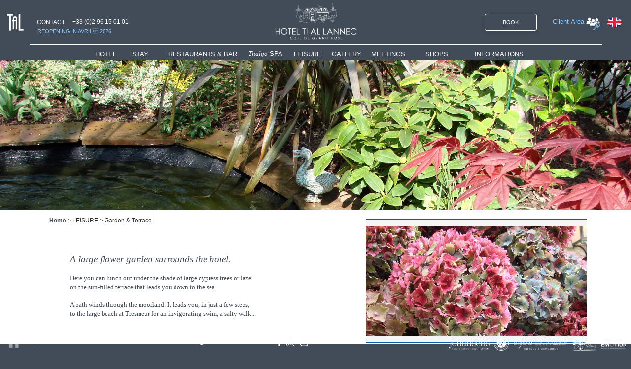

--- FILE ---
content_type: text/html; charset=UTF-8
request_url: https://www.tiallannec.com/UK/hotel-jardin-terrasse-detente-plage-bretagne.php?PHPSESSID=42f6a3eea2f27d89e88f2700ae0e710b
body_size: 10666
content:
<!DOCTYPE html>
<!-- hotel-jardin-terrasse-detente-plage-bretagne 30/11/2025 17:17 WEBDEV 26 26.0.329.10 --><html lang="en" class="htmlstd html5">
<head><meta http-equiv="Content-Type" content="text/html; charset=UTF-8">
<title>Flower garden and sea view terrace of our hotel Spa on the Cotes d'Armor</title><meta name="generator" content="WEBDEV">
<meta name="viewport" content="width=device-width,initial-scale=1">
<meta name="Description" lang="en" content="Lunch under the shade of large Cypress trees and enjoy the flower garden and sea view terrace of the hotel. A path leads you down to the sea, on Tresmeur's beach.">
<meta name="keywords" lang="en" content="hotel ,spa,brittany ,pink granite coast,car park,Spa,online booking,best price garantee,hotel with restaurant,sea view,Swimming pool,Family,Charming hotel,luxury hotel,4 star hotel,cotes d'armor,beach,online booking,special packages,children,dining">
<meta http-equiv="x-ua-compatible" content="ie=edge"><link rel="shortcut icon" type="image/x-icon" href="res/favicon_9BED8CA7_.ico">
<style type="text/css">.wblien,.wblienHorsZTR {border:0;background:transparent;padding:0;text-align:center;box-shadow:none;_line-height:normal;-webkit-box-decoration-break: clone;box-decoration-break: clone; color:#424c58;}.wblienHorsZTR {border:0 !important;background:transparent !important;outline-width:0 !important;} .wblienHorsZTR:not([class^=l-]) {box-shadow: none !important;}a:active{}a:visited{}*::-moz-selection{color:#FFFFFF;background-color:#79A2E4;}::selection{color:#FFFFFF;background-color:#79A2E4;}</style><link rel="stylesheet" type="text/css" href="res/standard.css?10001814bcad7">
<link rel="stylesheet" type="text/css" href="res/static.css?10002839219be">
<link rel="stylesheet" type="text/css" href="SITE.css?10000c6bf1975">
<link rel="stylesheet" type="text/css" href="palette-SITE.css?100002045057f">
<link rel="stylesheet" type="text/css" href="palette-Default.css?100004738ddb5">
<link rel="stylesheet" type="text/css" href="res/WDMenu.css?1000009cdb87c">
<link rel="stylesheet" type="text/css" href="hotel-jardin-terrasse-detente-plage-bretagne_style.css?100008a22d8c1">
<style type="text/css">
a {text-decoration:none;}
a:hover {text-decoration:underline;}
body{ position:relative;line-height:normal;width:100%;margin:0;float:left;display:inline; color:#2d2d2d;} body{}html,body {background-color:#424c58;position:relative;}#page{position:relative; background-color:#424c58;min-height:719px;height:auto !important; height:719px; }.dzM5{width:100%;height:74px;;overflow-x:hidden;;overflow-y:hidden;position:relative;}#M49{cursor:pointer;}.dzM49{width:30px;height:27px;;overflow-x:hidden;;overflow-y:hidden;position:static;}#M52{cursor:pointer;}.dzM52{width:30px;height:20px;;overflow-x:hidden;;overflow-y:hidden;position:static;}#M2,#bzM2{border-top:solid 1px #ffffff;border-right:none;border-bottom:none;border-left:none;border-collapse:collapse;empty-cells:show;border-spacing:0;}.M6-sty10001{font-family:Verdana, Arial, Helvetica, sans-serif;font-size:13px;color:#FFFFFF;text-align:left;vertical-align:middle;border-left:0 solid #424C58;border-right:0 solid #424C58;}.htmlstd .padding.M6-sty10001,.htmlstd .webdevclass-riche .M6-sty10001,.htmlstd .webdevclass-riche.M6-sty10001{padding-right:20px;padding-left:0;}.M6-sty10001.wbSurvol,.M6-sty10001:hover{text-decoration:underline ;}.M6-sty10235{font-family:Verdana, Arial, Helvetica, sans-serif;font-size:12px;color:#FFFFFF;text-align:justify;vertical-align:baseline;background-color:rgba(66,76,88,0.60);border-radius:0;}.htmlstd .padding.M6-sty10235,.htmlstd .webdevclass-riche .M6-sty10235,.htmlstd .webdevclass-riche.M6-sty10235{padding:7px 14px 4px;}.M6-sty10235 p{margin-top:14px;}.M6-sty10235.wbSurvol,.M6-sty10235:hover{text-decoration:underline ;}#A1{cursor:pointer;}.dzA1{width:100%;;overflow-x:hidden;;overflow-y:hidden;position:static;}.dzA8{width:20px;height:20px;;overflow-x:hidden;;overflow-y:hidden;position:static;}#A28,#bzA28{border-top:solid 2px #0d5cab;border-right:none;border-bottom:solid 2px #0d5cab;border-left:none;border-collapse:collapse;empty-cells:show;border-spacing:0;}#A4{cursor:pointer;}.dzA4{width:448px;height:223px;;overflow-x:hidden;;overflow-y:hidden;position:static;}.dzM7{width:20px;height:10px;;overflow-x:hidden;;overflow-y:hidden;position:static;}#M53{cursor:pointer;}.dzM53{width:8px;height:16px;;overflow-x:hidden;;overflow-y:hidden;position:static;}#M54{cursor:pointer;}.dzM54{width:19px;height:16px;;overflow-x:hidden;;overflow-y:hidden;position:static;}#M55{cursor:pointer;}.dzM55{width:16px;height:16px;;overflow-x:hidden;;overflow-y:hidden;position:static;}#M59{cursor:pointer;}.dzM59{width:114px;height:30px;;overflow-x:hidden;;overflow-y:hidden;position:static;}#M60{cursor:pointer;}.dzM60{width:83px;height:30px;;overflow-x:hidden;;overflow-y:hidden;position:static;}#M61{cursor:pointer;}.dzM61{width:30px;height:30px;;overflow-x:hidden;;overflow-y:hidden;position:static;}#M62{cursor:pointer;}.dzM62{width:49px;height:30px;;overflow-x:hidden;;overflow-y:hidden;position:static;}#M63{cursor:pointer;}.dzM63{width:50px;height:20px;;overflow-x:hidden;;overflow-y:hidden;position:static;}.wbplanche{background-repeat:repeat;background-position:0% 0%;background-attachment:scroll;background-size:auto auto;background-origin:padding-box;}.wbplancheLibInc{_font-size:1px;}</style></head><body onload=";clWDUtil.pfGetTraitement('HOTELJARDINTERRASSEDETENTEPLAGEBRETAGNE',15,void 0)(event); " onunload="clWDUtil.pfGetTraitement('HOTELJARDINTERRASSEDETENTEPLAGEBRETAGNE',16,'_COM')(event); "><form name="HOTELJARDINTERRASSEDETENTEPLAGEBRETAGNE" action="hotel-jardin-terrasse-detente-plage-bretagne.php" target="_self" onsubmit="return clWDUtil.pfGetTraitement('HOTELJARDINTERRASSEDETENTEPLAGEBRETAGNE',18,void 0)(event); " method="post"><div class="h-0"><input type="hidden" name="WD_JSON_PROPRIETE_" value="{&quot;m_oProprietesSecurisees&quot;:{&quot;M16&quot;: {&quot;12&quot;:1}&quot;A8&quot;: {&quot;12&quot;:1,}&quot;A18&quot;: {&quot;12&quot;:1,}&quot;A14&quot;: {&quot;12&quot;:1,}&quot;M7&quot;: {&quot;12&quot;:1,}}}"/><input type="hidden" name="WD_BUTTON_CLICK_" value=""><input type="hidden" name="WD_ACTION_" value=""></div><table style="width:100.00%;height:719px"><tr style="height:719px"><td style="width:100.00%"><div  id="page" class="clearfix pos1" data-window-width="1160" data-window-height="719" data-width="1160" data-height="719"><table style="position:relative;width:100%;height:100%;margin-bottom:-1px"><tr style="height:100%"><td><table style="width:100.00%;height:719px"><tr style="height:90px"><td style="width:100.00%"><table style="width:100.00%;height:90px"><tr style="height:90px"><td style="width:100.00%"><header  class="pos2"><table style=" width:100%; background-color:#424c58;" id="M1">
<tr><td style=" height:90px;"><table style="width:100.00%;height:90px"><tr style="height:7px"><td style="width:1160px"></td></tr><tr style="height:74px"><td style="width:100.00%"><table style="width:100.00%;height:74px"><tr style="height:74px"><td style="width:13px;min-width:13px"><div style="height:100%;min-width:13px;width:auto !important;width:13px;" class="lh0"></div></td><td style="width:36px;min-width:36px"><div style="height:100%;min-width:36px;width:auto !important;width:36px;" class="lh0"><div  class="pos3"><div  class="pos4"><img src="../images/TaL-Hotel-vue-mer-Trebeurden.png?refresh=1769067136" alt="" id="M36" class="l-0 padding" style="display:block;border:0;"><script type="text/javascript">window["_gtabPostTrt"] = [{ cible : document.images[document.images.length-1],pcode :	{ "oncontextmenu"		:	function(){return false; ;}}}].concat((window["_gtabPostTrt"]===undefined) ? [] : window["_gtabPostTrt"]);</script><!--[if IE 6]><script type="text/javascript">window["_gtabPostTrt"] = [{ cible : document.images[document.images.length-1],pcode :	{ "galleryImg"		:	"no"}}].concat((window["_gtabPostTrt"]===undefined) ? [] : window["_gtabPostTrt"]);</script><![endif]--></div></div></div></td><td style="width:16px;min-width:16px"><div style="height:100%;min-width:16px;width:auto !important;width:16px;" class="lh0"></div></td><td style="width:281px;min-width:281px"><div style="height:100%;min-width:281px;width:auto !important;width:281px;" class="lh0"><div  class="pos5"><div  class="pos6"><div  class="pos7"><a href="hotel-lannion-perros-accueil-contact.php" id="M46" class="l-2 wblien bbox padding webdevclass-riche" style="_height:24px;width:auto;min-width:77px;width:77px\9;height:auto;min-height:24px;display:inline-block;"><span class="wbBtnSpan" id="z_M46_IMG" style="display:table;_display:block;width:100%;width:77px;height:24px;overflow:hidden;cursor:pointer;"><span style="display:block;padding-top:4.50px;">CONTACT</span></span></a></div></div><div  class="lh0 pos8"><div  class="lh0 pos9"><table style=" width:135px;height:14px;"><tr><td id="tzM51" class="l-4 wbNoWrap padding wbNoWrap">+33 (0)2 96 15 01 01</td></tr></table></div></div></div><div  class="lh0 pos10"><div  class="lh0 pos11"><table style=" width:270px;height:14px;"><tr><td id="tzM64" class="l-5 padding">REOPENING IN AVRIL 2026</td></tr></table></div></div></div></td><td style="width:137px;min-width:137px"><div style="height:100%;min-width:137px;width:auto !important;width:137px;" class="lh0"></div></td><td style="width:100.00%"><div class="lh0 dzSpan dzM5" id="dzM5" style=""><span style="position:absolute;top:0px;left:0px;width:100%;height:100%;"><a href="index.php" target="_self"><i class="wbHnImg" style="opacity:0;" data-wbModeHomothetique="17"><img src="images/hotel-ti-al-lannec-cote-de-granit-rose.png" alt="TI AL LANNEC Hotel &amp; Spa - OFFICIAL WEBSITE" id="M5" class="l-0 padding" style=" width:100%; height:74px;display:block;border:0;" onload="(window.wbImgHomNav ? window.wbImgHomNav(this,17,0) : (window['wbImgHomNav_DejaLoaded'] = (window['wbImgHomNav_DejaLoaded']||[]).concat([  [this,17,0]  ]))); "></i><script type="text/javascript">window["_gtabPostTrt"] = [{ cible : document.images[document.images.length-1],pcode :	{ "oncontextmenu"		:	function(){return false; ;}}}].concat((window["_gtabPostTrt"]===undefined) ? [] : window["_gtabPostTrt"]);</script><!--[if IE 6]><script type="text/javascript">window["_gtabPostTrt"] = [{ cible : document.images[document.images.length-1],pcode :	{ "galleryImg"		:	"no"}}].concat((window["_gtabPostTrt"]===undefined) ? [] : window["_gtabPostTrt"]);</script><![endif]--></a></span></div></td><td style="width:185px;min-width:185px"><div style="height:100%;min-width:185px;width:auto !important;width:185px;" class="lh0"></div></td><td style="width:106px;min-width:106px"><div style="height:100%;min-width:106px;width:auto !important;width:106px;" class="lh0"><div  class="pos12"><div  class="pos13"><table style=" width:106px;border-spacing:0;height:34px;border-collapse:separate;border:0;outline:none;" id="bzM25" class="l-1"><tr><td style="border:none;box-shadow:none;-ms-transform:none;-moz-transform:none;-webkit-transform:none;-o-transform:none;transform:none;" id="tzM25" class="valignmiddle"><button type="button" onclick="clWDUtil.pfGetTraitement('M25',0,void 0)(event); " id="M25" class="l-1 wblien bbox padding webdevclass-riche" style="display:block;box-shadow:none;width:100%;height:auto;min-height:34px;width:auto;min-width:106px;width:106px\9;height:auto;min-height:34px;">BOOK</button></td></tr></table></div></div></div></td><td style="width:191px;min-width:191px"><div style="height:100%;min-width:191px;width:auto !important;width:191px;" class="lh0"><div  class="pos14"><div  class="lh0 pos15"><div  class="lh0 pos16"><button type="button" onclick="clWDUtil.pfGetTraitement('M48',0,void 0)(event); " id="M48" class="l-3 wblien bbox padding webdevclass-riche" style="width:100%;height:auto;min-height:18px;width:auto;min-width:88px;width:88px\9;height:auto;min-height:18px;display:inline-block;">Client Area</button></div></div><div  class="pos17"><div  class="pos18"><div class="lh0 dzSpan dzM49" id="dzM49" style=""><img src="images/Ti-al-Lannec-Hotel-Spa-Espace-Clients.png" alt="" onclick="clWDUtil.pfGetTraitement('M49',0,void 0)(event); " id="M49" class="l-0 padding" style="display:block;border:0;"></div></div></div><div  class="pos19"><div  class="pos20"><div class="lh0 dzSpan dzM52" id="dzM52" style=""><a href="javascript:if(clWDUtil.pfGetTraitement('HOTELJARDINTERRASSEDETENTEPLAGEBRETAGNE',18,void 0)()){_JSL(_PAGE_,'M52','_self','','');}" target="_self"><i class="wbHnImg" style="opacity:0;" data-wbModeHomothetique="21"><img src="images/spoken-language.png" alt="" onmouseout="window.status=''; " onmouseover="window.status='';;return true; " id="M52" class="l-0 padding" style=" width:30px; height:20px;display:block;border:0;" onload="(window.wbImgHomNav ? window.wbImgHomNav(this,21,0) : (window['wbImgHomNav_DejaLoaded'] = (window['wbImgHomNav_DejaLoaded']||[]).concat([  [this,21,0]  ]))); "></i></a></div></div></div></div></div></td></tr></table></td></tr><tr style="height:9px"><td style="width:1160px"></td></tr></table></td></tr></table></header></td></tr></table></td></tr><tr style="height:32px"><td class="ancragecenter" style="width:100.00%"><table style="margin:0 auto;;width:1160px;height:32px"><tr style="height:32px"><td style="width:1160px;min-width:1160px"><div style="height:100%;min-width:1160px;width:auto !important;width:1160px;" class="lh0"><table style="border-collapse:separate;border-spacing:0;" id="M2">
<tr><td style=" height:31px; width:1160px;"><div  class="pos21"><div  class="pos22"><nav id="M6" class="wbMenuMain wbMenuHorizontal wbMenuSouris" class="wbMenuMain wbMenuHorizontal wbMenuSouris" role="navigation"><ul role="menubar" class="effet WDOngletMain" onclick="oGetObjetChamp('M6').OnClick(event)"><li id="tzM14" class="padding effet WDMenuTDImage wbMenuOption WDMenuOption wbAvecSousMenu wbCollapse" role="menuitem" aria-haspopup="true"><ul class="wbOptionAvecSousMenu"><li class="wbOptionLien"><a id="M14" class="l-0 wbLienMenu wbLienMenuAvecSousMenu l-6 M6-sty10001 M14-sty10001  padding webdevclass-riche" data-classConcat="true" data-classRemove="(wbLienMenuAvecSousMenu|wbLienMenuAvecSousMenuBlancGaucheDefautVerticalMobile)">HOTEL<span style="color: rgb(66, 76, 88);">_</span></a><i class="wbOptionFleche wbPictoFleche"></i></li><li class="wbOptionSousMenu"><ul role="menu" class="WDSousMenu l-0 M14-sty10235 lh0"><li id="tzM18" class="padding effet WDMenuTDImage wbMenuOption WDMenuOption" role="menuitem"><ul class="wbOptionAvecSousMenu"><li class="wbOptionLien"><a href="hotel-sea-view-balcony-brittany.php" target="_self" id="M18" class="l-0 wbLienMenu  l-7 M6-sty10235 M18-sty10235  padding webdevclass-riche" data-classConcat="true" data-classRemove="(wbLienMenuAvecSousMenu|wbLienMenuAvecSousMenuBlancGaucheDefautVerticalMobile)">Presentation</a></li></ul></li><li id="tzM8" class="padding effet WDMenuTDImage wbMenuOption WDMenuOption" role="menuitem"><ul class="wbOptionAvecSousMenu"><li class="wbOptionLien"><a href="hotel-spa-piscine-couverte-cote-granit-rose.php" target="_self" id="M8" class="l-0 wbLienMenu  l-7 M6-sty10235 M8-sty10235  padding webdevclass-riche" data-classConcat="true" data-classRemove="(wbLienMenuAvecSousMenu|wbLienMenuAvecSousMenuBlancGaucheDefautVerticalMobile)">Hotel services</a></li></ul></li><li id="tzM9" class="padding effet WDMenuTDImage wbMenuOption WDMenuOption" role="menuitem"><ul class="wbOptionAvecSousMenu"><li class="wbOptionLien"><a href="hotel-4-etoiles-bretagne-bar-salons-lounge.php" target="_self" id="M9" class="l-0 wbLienMenu  l-7 M6-sty10235 M9-sty10235  padding webdevclass-riche" data-classConcat="true" data-classRemove="(wbLienMenuAvecSousMenu|wbLienMenuAvecSousMenuBlancGaucheDefautVerticalMobile)">Bar &amp; Lounges</a></li></ul></li><li id="tzM68" class="padding effet WDMenuTDImage wbMenuOption WDMenuOption" role="menuitem"><ul class="wbOptionAvecSousMenu"><li class="wbOptionLien"><a href="trebeurden-manoir-charme-1900-vue-mer.php" target="_self" id="M68" class="l-0 wbLienMenu  l-7 M6-sty10235 M68-sty10235  padding webdevclass-riche" data-classConcat="true" data-classRemove="(wbLienMenuAvecSousMenu|wbLienMenuAvecSousMenuBlancGaucheDefautVerticalMobile)">History</a></li></ul></li></ul></li></ul></li><li id="tzM28" class="padding effet WDMenuTDImage wbMenuOption WDMenuOption wbAvecSousMenu wbCollapse" role="menuitem" aria-haspopup="true"><ul class="wbOptionAvecSousMenu"><li class="wbOptionLien"><a id="M28" class="l-0 wbLienMenu wbLienMenuAvecSousMenu l-6 M6-sty10001 M28-sty10001  padding webdevclass-riche" data-classConcat="true" data-classRemove="(wbLienMenuAvecSousMenu|wbLienMenuAvecSousMenuBlancGaucheDefautVerticalMobile)">STAY</a><i class="wbOptionFleche wbPictoFleche"></i></li><li class="wbOptionSousMenu"><ul role="menu" class="WDSousMenu l-0 M28-sty10235 lh0"><li id="tzM11" class="padding effet WDMenuTDImage wbMenuOption WDMenuOption" role="menuitem"><ul class="wbOptionAvecSousMenu"><li class="wbOptionLien"><a href="soiree-etape-lannion-perros.php" target="_self" id="M11" class="l-0 wbLienMenu  l-7 M6-sty10235 M11-sty10235  padding webdevclass-riche" data-classConcat="true" data-classRemove="(wbLienMenuAvecSousMenu|wbLienMenuAvecSousMenuBlancGaucheDefautVerticalMobile)">Rooms</a></li></ul></li><li id="tzM10" class="padding effet WDMenuTDImage wbMenuOption WDMenuOption" role="menuitem"><ul class="wbOptionAvecSousMenu"><li class="wbOptionLien"><a href="hotel-suite-vacances-famille-trebeurden.php" target="_self" id="M10" class="l-0 wbLienMenu  l-7 M6-sty10235 M10-sty10235  padding webdevclass-riche" data-classConcat="true" data-classRemove="(wbLienMenuAvecSousMenu|wbLienMenuAvecSousMenuBlancGaucheDefautVerticalMobile)">Suites</a></li></ul></li><li id="tzM12" class="padding effet WDMenuTDImage wbMenuOption WDMenuOption" role="menuitem"><ul class="wbOptionAvecSousMenu"><li class="wbOptionLien"><a href="accueil-enfants-hotel-bretagne-piscine.php" target="_self" id="M12" class="l-0 wbLienMenu  l-7 M6-sty10235 M12-sty10235  padding webdevclass-riche" data-classConcat="true" data-classRemove="(wbLienMenuAvecSousMenu|wbLienMenuAvecSousMenuBlancGaucheDefautVerticalMobile)">Children Welcome</a></li></ul></li><li id="tzM13" class="padding effet WDMenuTDImage wbMenuOption WDMenuOption" role="menuitem"><ul class="wbOptionAvecSousMenu"><li class="wbOptionLien"><a href="hotel-spa-vue-mer-cotes-armor-offres-speciales.php" target="_self" id="M13" class="l-0 wbLienMenu  l-7 M6-sty10235 M13-sty10235  padding webdevclass-riche" data-classConcat="true" data-classRemove="(wbLienMenuAvecSousMenu|wbLienMenuAvecSousMenuBlancGaucheDefautVerticalMobile)">Special Offers</a></li></ul></li></ul></li></ul></li><li id="tzM19" class="padding effet WDMenuTDImage wbMenuOption WDMenuOption wbAvecSousMenu wbCollapse" role="menuitem" aria-haspopup="true"><ul class="wbOptionAvecSousMenu"><li class="wbOptionLien"><a id="M19" class="l-0 wbLienMenu wbLienMenuAvecSousMenu l-6 M6-sty10001 M19-sty10001  padding webdevclass-riche" data-classConcat="true" data-classRemove="(wbLienMenuAvecSousMenu|wbLienMenuAvecSousMenuBlancGaucheDefautVerticalMobile)">RESTAURANTS &amp; BAR</a><i class="wbOptionFleche wbPictoFleche"></i></li><li class="wbOptionSousMenu"><ul role="menu" class="WDSousMenu l-0 M19-sty10235 lh0"><li id="tzM21" class="padding effet WDMenuTDImage wbMenuOption WDMenuOption" role="menuitem"><ul class="wbOptionAvecSousMenu"><li class="wbOptionLien"><a href="restaurant-gastronomique-cotes-armor.php?Param1=0" target="_self" id="M21" class="l-0 wbLienMenu  l-7 M6-sty10235 M21-sty10235  padding webdevclass-riche" data-classConcat="true" data-classRemove="(wbLienMenuAvecSousMenu|wbLienMenuAvecSousMenuBlancGaucheDefautVerticalMobile)">Restaurant</a></li></ul></li><li id="tzM22" class="padding effet WDMenuTDImage wbMenuOption WDMenuOption" role="menuitem"><ul class="wbOptionAvecSousMenu"><li class="wbOptionLien"><a href="restaurant-lounge-en-bretagne-a-la-carte-menu.php?Param1=0" target="_self" id="M22" class="l-0 wbLienMenu  l-7 M6-sty10235 M22-sty10235  padding webdevclass-riche" data-classConcat="true" data-classRemove="(wbLienMenuAvecSousMenu|wbLienMenuAvecSousMenuBlancGaucheDefautVerticalMobile)">&quot;Ti&quot; Lounge</a></li></ul></li><li id="tzM32" class="padding effet WDMenuTDImage wbMenuOption WDMenuOption" role="menuitem"><ul class="wbOptionAvecSousMenu"><li class="wbOptionLien"><a href="bar-dejeuner-en-terrasse-snacking-vue-mer.php?Param1=3" target="_self" id="M32" class="l-0 wbLienMenu  l-7 M6-sty10235 M32-sty10235  padding webdevclass-riche" data-classConcat="true" data-classRemove="(wbLienMenuAvecSousMenu|wbLienMenuAvecSousMenuBlancGaucheDefautVerticalMobile)">Bar</a></li></ul></li></ul></li></ul></li><li id="tzM23" class="padding effet WDMenuTDImage wbMenuOption WDMenuOption wbAvecSousMenu wbCollapse" role="menuitem" aria-haspopup="true"><ul class="wbOptionAvecSousMenu"><li class="wbOptionLien"><a id="M23" class="l-0 wbLienMenu wbLienMenuAvecSousMenu l-6 M6-sty10001 M23-sty10001  padding webdevclass-riche" data-classConcat="true" data-classRemove="(wbLienMenuAvecSousMenu|wbLienMenuAvecSousMenuBlancGaucheDefautVerticalMobile)"><span style="font-family: Georgia, &quot;Times New Roman&quot;, Times, serif;"><i>Thalgo</i></span> SPA</a><i class="wbOptionFleche wbPictoFleche"></i></li><li class="wbOptionSousMenu"><ul role="menu" class="WDSousMenu l-0 M23-sty10235 lh0"><li id="tzM24" class="padding effet WDMenuTDImage wbMenuOption WDMenuOption" role="menuitem"><ul class="wbOptionAvecSousMenu"><li class="wbOptionLien"><a href="hotel-sejour-soins-spa-bretagne-vue-mer.php" target="_self" id="M24" class="l-0 wbLienMenu  l-7 M6-sty10235 M24-sty10235  padding webdevclass-riche" data-classConcat="true" data-classRemove="(wbLienMenuAvecSousMenu|wbLienMenuAvecSousMenuBlancGaucheDefautVerticalMobile)">Spa The Espace Bleu Marine</a></li></ul></li><li id="tzM26" class="padding effet WDMenuTDImage wbMenuOption WDMenuOption" role="menuitem"><ul class="wbOptionAvecSousMenu"><li class="wbOptionLien"><a href="hotel-spa-piscine-couverte-cotes-armor-acces.php?Param1=1" target="_self" id="M26" class="l-0 wbLienMenu  l-7 M6-sty10235 M26-sty10235  padding webdevclass-riche" data-classConcat="true" data-classRemove="(wbLienMenuAvecSousMenu|wbLienMenuAvecSousMenuBlancGaucheDefautVerticalMobile)">Wellness &amp; Fitness</a></li></ul></li><li id="tzM27" class="padding effet WDMenuTDImage wbMenuOption WDMenuOption" role="menuitem"><ul class="wbOptionAvecSousMenu"><li class="wbOptionLien"><a href="hotel-spa-brittany-swimming-pool-sea-view.php" target="_self" id="M27" class="l-0 wbLienMenu  l-7 M6-sty10235 M27-sty10235  padding webdevclass-riche" data-classConcat="true" data-classRemove="(wbLienMenuAvecSousMenu|wbLienMenuAvecSousMenuBlancGaucheDefautVerticalMobile)">Shop &amp; Gifts</a></li></ul></li><li id="tzM70" class="padding effet WDMenuTDImage wbMenuOption WDMenuOption" role="menuitem"><ul class="wbOptionAvecSousMenu"><li class="wbOptionLien"><a href="hotel-spa-sauna-hammam-fitness-trebeurden.php" target="_self" id="M70" class="l-0 wbLienMenu  l-7 M6-sty10235 M70-sty10235  padding webdevclass-riche" data-classConcat="true" data-classRemove="(wbLienMenuAvecSousMenu|wbLienMenuAvecSousMenuBlancGaucheDefautVerticalMobile)">The Spa in pictures</a></li></ul></li></ul></li></ul></li><li id="tzM29" class="padding effet WDMenuTDImage wbMenuOption WDMenuOption wbAvecSousMenu wbCollapse" role="menuitem" aria-haspopup="true"><ul class="wbOptionAvecSousMenu"><li class="wbOptionLien"><a id="M29" class="l-0 wbLienMenu wbLienMenuAvecSousMenu l-6 M6-sty10001 M29-sty10001  padding webdevclass-riche" data-classConcat="true" data-classRemove="(wbLienMenuAvecSousMenu|wbLienMenuAvecSousMenuBlancGaucheDefautVerticalMobile)">LEISURE</a><i class="wbOptionFleche wbPictoFleche"></i></li><li class="wbOptionSousMenu"><ul role="menu" class="WDSousMenu l-0 M29-sty10235 lh0"><li id="tzM30" class="padding effet WDMenuTDImage wbMenuOption WDMenuOption" role="menuitem"><ul class="wbOptionAvecSousMenu"><li class="wbOptionLien"><a href="hotel-avec-piscine-vue-mer-inox-trebeurden.php" target="_self" id="M30" class="l-0 wbLienMenu  l-7 M6-sty10235 M30-sty10235  padding webdevclass-riche" data-classConcat="true" data-classRemove="(wbLienMenuAvecSousMenu|wbLienMenuAvecSousMenuBlancGaucheDefautVerticalMobile)">Panoramic swimming pool</a></li></ul></li><li id="tzM31" class="padding effet WDMenuTDImage wbMenuOption WDMenuOption" role="menuitem"><ul class="wbOptionAvecSousMenu"><li class="wbOptionLien"><a href="hotel-jardin-terrasse-detente-plage-bretagne.php" target="_self" id="M31" class="l-0 wbLienMenu  l-7 M6-sty10235 M31-sty10235  padding webdevclass-riche" data-classConcat="true" data-classRemove="(wbLienMenuAvecSousMenu|wbLienMenuAvecSousMenuBlancGaucheDefautVerticalMobile)">Garden &amp; Terrace</a></li></ul></li><li id="tzM33" class="padding effet WDMenuTDImage wbMenuOption WDMenuOption" role="menuitem"><ul class="wbOptionAvecSousMenu"><li class="wbOptionLien"><a href="randonnee-golf-tennis-voile-jardins-chateaux.php" target="_self" id="M33" class="l-0 wbLienMenu  l-7 M6-sty10235 M33-sty10235  padding webdevclass-riche" data-classConcat="true" data-classRemove="(wbLienMenuAvecSousMenu|wbLienMenuAvecSousMenuBlancGaucheDefautVerticalMobile)">Activities</a></li></ul></li><li id="tzM69" class="padding effet WDMenuTDImage wbMenuOption WDMenuOption" role="menuitem"><ul class="wbOptionAvecSousMenu"><li class="wbOptionLien"><a href="hotel-spa-bretagne-tourisme-information.php" target="_self" id="M69" class="l-0 wbLienMenu  l-7 M6-sty10235 M69-sty10235  padding webdevclass-riche" data-classConcat="true" data-classRemove="(wbLienMenuAvecSousMenu|wbLienMenuAvecSousMenuBlancGaucheDefautVerticalMobile)">Tourism</a></li></ul></li></ul></li></ul></li><li id="tzM37" class="padding effet WDMenuTDImage wbMenuOption WDMenuOption wbAvecSousMenu wbCollapse" role="menuitem" aria-haspopup="true"><ul class="wbOptionAvecSousMenu"><li class="wbOptionLien"><a id="M37" class="l-0 wbLienMenu wbLienMenuAvecSousMenu l-6 M6-sty10001 M37-sty10001  padding webdevclass-riche" data-classConcat="true" data-classRemove="(wbLienMenuAvecSousMenu|wbLienMenuAvecSousMenuBlancGaucheDefautVerticalMobile)">GALLERY</a><i class="wbOptionFleche wbPictoFleche"></i></li><li class="wbOptionSousMenu"><ul role="menu" class="WDSousMenu l-0 M37-sty10235 lh0"><li id="tzM38" class="padding effet WDMenuTDImage wbMenuOption WDMenuOption" role="menuitem"><ul class="wbOptionAvecSousMenu"><li class="wbOptionLien"><a href="hotel-spa-4-etoiles-vue-mer-bretagne-galerie.php?Param1=0" target="_self" id="M38" class="l-0 wbLienMenu  l-7 M6-sty10235 M38-sty10235  padding webdevclass-riche" data-classConcat="true" data-classRemove="(wbLienMenuAvecSousMenu|wbLienMenuAvecSousMenuBlancGaucheDefautVerticalMobile)">Hotel</a></li></ul></li><li id="tzM39" class="padding effet WDMenuTDImage wbMenuOption WDMenuOption" role="menuitem"><ul class="wbOptionAvecSousMenu"><li class="wbOptionLien"><a href="restaurant-vue-panoramique-trebeurden-galerie.php?Param1=2" target="_self" id="M39" class="l-0 wbLienMenu  l-7 M6-sty10235 M39-sty10235  padding webdevclass-riche" data-classConcat="true" data-classRemove="(wbLienMenuAvecSousMenu|wbLienMenuAvecSousMenuBlancGaucheDefautVerticalMobile)">Gastronomy</a></li></ul></li><li id="tzM66" class="padding effet WDMenuTDImage wbMenuOption WDMenuOption" role="menuitem"><ul class="wbOptionAvecSousMenu"><li class="wbOptionLien"><a href="Spa-france-perros-carte-soins-galerie.php?Param1=3" target="_self" id="M66" class="l-0 wbLienMenu  l-7 M6-sty10235 M66-sty10235  padding webdevclass-riche" data-classConcat="true" data-classRemove="(wbLienMenuAvecSousMenu|wbLienMenuAvecSousMenuBlancGaucheDefautVerticalMobile)">Spa</a></li></ul></li><li id="tzM40" class="padding effet WDMenuTDImage wbMenuOption WDMenuOption" role="menuitem"><ul class="wbOptionAvecSousMenu"><li class="wbOptionLien"><a href="trebeurden-lannion-perros-loisirs-activites-galerie.php?Param1=4" target="_self" id="M40" class="l-0 wbLienMenu  l-7 M6-sty10235 M40-sty10235  padding webdevclass-riche" data-classConcat="true" data-classRemove="(wbLienMenuAvecSousMenu|wbLienMenuAvecSousMenuBlancGaucheDefautVerticalMobile)">Leisure</a></li></ul></li><li id="tzM41" class="padding effet WDMenuTDImage wbMenuOption WDMenuOption" role="menuitem"><ul class="wbOptionAvecSousMenu"><li class="wbOptionLien"><a href="trebeurden-manoir-charme-1900-vue-mer.php" target="_self" id="M41" class="l-0 wbLienMenu  l-7 M6-sty10235 M41-sty10235  padding webdevclass-riche" data-classConcat="true" data-classRemove="(wbLienMenuAvecSousMenu|wbLienMenuAvecSousMenuBlancGaucheDefautVerticalMobile)">History</a></li></ul></li></ul></li></ul></li><li id="tzM34" class="padding effet WDMenuTDImage wbMenuOption WDMenuOption wbAvecSousMenu wbCollapse" role="menuitem" aria-haspopup="true"><ul class="wbOptionAvecSousMenu"><li class="wbOptionLien"><a id="M34" class="l-0 wbLienMenu wbLienMenuAvecSousMenu l-6 M6-sty10001 M34-sty10001  padding webdevclass-riche" data-classConcat="true" data-classRemove="(wbLienMenuAvecSousMenu|wbLienMenuAvecSousMenuBlancGaucheDefautVerticalMobile)">MEETINGS</a><i class="wbOptionFleche wbPictoFleche"></i></li><li class="wbOptionSousMenu"><ul role="menu" class="WDSousMenu l-0 M34-sty10235 lh0"><li id="tzM65" class="padding effet WDMenuTDImage wbMenuOption WDMenuOption" role="menuitem"><ul class="wbOptionAvecSousMenu"><li class="wbOptionLien"><a href="hotel-seminaire-bord-de-mer-bretagne.php" target="_self" id="M65" class="l-0 wbLienMenu  l-7 M6-sty10235 M65-sty10235  padding webdevclass-riche" data-classConcat="true" data-classRemove="(wbLienMenuAvecSousMenu|wbLienMenuAvecSousMenuBlancGaucheDefautVerticalMobile)">Meetings &amp; Corporate</a></li></ul></li></ul></li></ul></li><li id="tzM44" class="padding effet WDMenuTDImage wbMenuOption WDMenuOption wbAvecSousMenu wbCollapse" role="menuitem" aria-haspopup="true"><ul class="wbOptionAvecSousMenu"><li class="wbOptionLien"><a id="M44" class="l-0 wbLienMenu wbLienMenuAvecSousMenu l-6 M6-sty10001 M44-sty10001  padding webdevclass-riche" data-classConcat="true" data-classRemove="(wbLienMenuAvecSousMenu|wbLienMenuAvecSousMenuBlancGaucheDefautVerticalMobile)">SHOPS</a><i class="wbOptionFleche wbPictoFleche"></i></li><li class="wbOptionSousMenu"><ul role="menu" class="WDSousMenu l-0 M44-sty10235 lh0"><li id="tzM67" class="padding effet WDMenuTDImage wbMenuOption WDMenuOption" role="menuitem"><ul class="wbOptionAvecSousMenu"><li class="wbOptionLien"><a href="cadeau-hotel-restaurant-spa-vue-mer-bretagne.php" target="_self" id="M67" class="l-0 wbLienMenu  l-7 M6-sty10235 M67-sty10235  padding webdevclass-riche" data-classConcat="true" data-classRemove="(wbLienMenuAvecSousMenu|wbLienMenuAvecSousMenuBlancGaucheDefautVerticalMobile)">Gift vouchers</a></li></ul></li></ul></li></ul></li><li id="tzM45" class="padding effet WDMenuTDImage wbMenuOption WDMenuOption wbAvecSousMenu wbCollapse" role="menuitem" aria-haspopup="true"><ul class="wbOptionAvecSousMenu"><li class="wbOptionLien"><a id="M45" class="l-0 wbLienMenu wbLienMenuAvecSousMenu l-6 M6-sty10001 M45-sty10001  padding webdevclass-riche" data-classConcat="true" data-classRemove="(wbLienMenuAvecSousMenu|wbLienMenuAvecSousMenuBlancGaucheDefautVerticalMobile)">INFORMATIONS</a><i class="wbOptionFleche wbPictoFleche"></i></li><li class="wbOptionSousMenu"><ul role="menu" class="WDSousMenu l-0 M45-sty10235 lh0"><li id="tzM47" class="padding effet WDMenuTDImage wbMenuOption WDMenuOption" role="menuitem"><ul class="wbOptionAvecSousMenu"><li class="wbOptionLien"><a href="hotel-vue-mer-cotes-armor-plan-acces.php" target="_self" id="M47" class="l-0 wbLienMenu  l-7 M6-sty10235 M47-sty10235  padding webdevclass-riche" data-classConcat="true" data-classRemove="(wbLienMenuAvecSousMenu|wbLienMenuAvecSousMenuBlancGaucheDefautVerticalMobile)">Access</a></li></ul></li><li id="tzM15" class="padding effet WDMenuTDImage wbMenuOption WDMenuOption" role="menuitem"><ul class="wbOptionAvecSousMenu"><li class="wbOptionLien"><a href="hotel-spa-bretagne-4-etoiles-brochures.php" target="_self" id="M15" class="l-0 wbLienMenu  l-7 M6-sty10235 M15-sty10235  padding webdevclass-riche" data-classConcat="true" data-classRemove="(wbLienMenuAvecSousMenu|wbLienMenuAvecSousMenuBlancGaucheDefautVerticalMobile)">Brochures</a></li></ul></li><li id="tzM50" class="padding effet WDMenuTDImage wbMenuOption WDMenuOption" role="menuitem"><ul class="wbOptionAvecSousMenu"><li class="wbOptionLien"><a href="hotel-restaurant-cote-granit-rose-tarifs.php?Param1=1" target="_self" id="M50" class="l-0 wbLienMenu  l-7 M6-sty10235 M50-sty10235  padding webdevclass-riche" data-classConcat="true" data-classRemove="(wbLienMenuAvecSousMenu|wbLienMenuAvecSousMenuBlancGaucheDefautVerticalMobile)">Rates</a></li></ul></li><li id="tzM16" style="display:none;visibility:hidden;" class="padding effet WDMenuTDImage wbMenuOption WDMenuOption" role="menuitem"><ul class="wbOptionAvecSousMenu"><li class="wbOptionLien"><a id="M16" class="l-0 wbLienMenu  l-7 M6-sty10235 M16-sty10235  padding webdevclass-riche" data-classConcat="true" data-classRemove="(wbLienMenuAvecSousMenu|wbLienMenuAvecSousMenuBlancGaucheDefautVerticalMobile)">References</a></li></ul></li><li id="tzM20" class="padding effet WDMenuTDImage wbMenuOption WDMenuOption" role="menuitem"><ul class="wbOptionAvecSousMenu"><li class="wbOptionLien"><a href="hotel-lannion-perros-accueil-contact.php" target="_self" id="M20" class="l-0 wbLienMenu  l-7 M6-sty10235 M20-sty10235  padding webdevclass-riche" data-classConcat="true" data-classRemove="(wbLienMenuAvecSousMenu|wbLienMenuAvecSousMenuBlancGaucheDefautVerticalMobile)">Contact</a></li></ul></li><li id="tzM75" class="WDMenuOption WDMenuSep wbMenuOption" role="separator"><hr/></li><li id="tzM17" class="WDMenuOption WDMenuSep wbMenuOption" role="separator"><hr/></li><li id="tzM74" class="padding effet WDMenuTDImage wbMenuOption WDMenuOption" role="menuitem"><ul class="wbOptionAvecSousMenu"><li class="wbOptionLien"><a href="Join-Our-Team.php" target="_blank" id="M74" class="l-0 wbLienMenu  l-7 M6-sty10235 M74-sty10235  padding webdevclass-riche" data-classConcat="true" data-classRemove="(wbLienMenuAvecSousMenu|wbLienMenuAvecSousMenuBlancGaucheDefautVerticalMobile)">Careers</a></li></ul></li></ul></li></ul></li></ul></nav></div></div></td></tr></table></div></td></tr></table></td></tr><tr style="height:547px"><td style="width:100.00%"><table style=" width:100%; background-color:#ffffff;position:relative;" id="M3" class="ancragesup">
<tr><td data-width="1160" data-height="547" style=" height:547px;" class="l-0 M3"><table style="position:relative;width:100%;height:100%;margin-bottom:-1px"><tr style="height:100%"><td><table style="width:100.00%;height:100.00%"><tr><td style="width:100.00%"><div class="lh0 dzSpan dzA1" id="dzA1" style=""><img src="images/magique.png" alt="garden and terrace" onclick="clWDUtil.pfGetTraitement('A1',0,void 0)(event); " id="A1" class="l-0 padding" style=" width:100%;display:block;border:0;" title="stop or restart the slide show"><script type="text/javascript">window["_gtabPostTrt"] = [{ cible : document.images[document.images.length-1],pcode :	{ "oncontextmenu"		:	function(){return false; ;}}}].concat((window["_gtabPostTrt"]===undefined) ? [] : window["_gtabPostTrt"]);</script><!--[if IE 6]><script type="text/javascript">window["_gtabPostTrt"] = [{ cible : document.images[document.images.length-1],pcode :	{ "galleryImg"		:	"no"}}].concat((window["_gtabPostTrt"]===undefined) ? [] : window["_gtabPostTrt"]);</script><![endif]--></div></td></tr><tr style="height:50.00%"><td></td></tr><tr style="height:270px"><td class="ancragecenter" style="width:100.00%"><table style="margin:0 auto;;width:1160px;height:270px"><tr style="height:270px"><td style="width:5px;min-width:5px"><div style="height:100%;min-width:5px;width:auto !important;width:5px;" class="lh0"></div></td><td style="width:1150px;min-width:1150px"><div style="height:100%;min-width:1150px;width:auto !important;width:1150px;" class="lh0"><table style=" background-color:#ffffff;" id="A3">
<tr><td style=" height:270px; width:1150px; background-color:#ffffff;"><div  class="pos23"><div  class="pos24"><div  class="pos25"><div class="lh0 dzSpan dzA8" id="dzA8" style="visibility:hidden;"><img src="" alt="" id="A8" class="l-0 padding" style="display:block;border:0;"></div></div></div><div  class="pos26"><div  class="pos27"><div  class="pos28"><table style=" width:340px;height:20px;"><tr><td id="A6" class="l-12 padding webdevclass-riche"><p style="font-size: 12px;" class="-webdev-c-1"><a data-webdev-id="l_accueil_gb" style=""><a href="index.php" id="A15" class="data-webdev-id-lienuk-A15 wblien bbox padding"  style="display:inline;">Home</a></a> &gt;&nbsp;<a data-webdev-id="l_hotel_gb" style="font-family: Verdana, Arial, Helvetica, sans-serif;">LEISURE</a><span class="-webdev-c-1138098112" style="font-family: Verdana, Arial, Helvetica, sans-serif;"> &gt; <span style="background-color: rgb(255, 255, 255);">Garden &amp; Terrace</span></span></p></td></tr></table></div></div><div  class="pos29"><div  class="pos30"><table style=" width:558px;height:215px;"><tr><td id="A5" class="l-9 padding webdevclass-riche"><p class="MsoNormal"></p><p class="MsoNormal"><em style="font-family: Georgia, &quot;Times New Roman&quot;, Times, serif; font-size: 19px;">A large flower garden surrounds the hotel.&nbsp;</em><br></p><p class="MsoNormal"><br></p><p class="MsoNormal">Here you can lunch out under the shade of large cypress trees or laze</p><p class="MsoNormal">on the sun-filled terrace that leads you down to the sea.<br></p><p class="MsoNormal"><br></p><p class="MsoNormal">A path winds through the moorland. It leads you, in just a few steps,</p><p class="MsoNormal">to the large beach at Tresmeur for an invigorating swim, a salty walk...<br></p><p></p></td></tr></table></div></div></div><div  class="pos31"><table style=" background-color:#f5f5f5;border-collapse:separate;position:relative;border-spacing:0;" id="A28">
<tr><td style=" height:248px; width:448px; background-color:#f5f5f5;"><table style="position:relative;width:100%;height:100%;margin-bottom:-1px"><tr style="height:100%"><td><div  class="pos32"><div  class="pos33"><div class="lh0 dzSpan dzA4" id="dzA4" style=""><img src="images/magique.png" alt="Jardins terrasses fleurs" onclick="clWDUtil.pfGetTraitement('A4',0,void 0)(event); " id="A4" class="l-0 padding" style=" width:448px; height:223px;display:block;border:0;" title="stop or restart the slide show."><script type="text/javascript">window["_gtabPostTrt"] = [{ cible : document.images[document.images.length-1],pcode :	{ "oncontextmenu"		:	function(){return false; ;}}}].concat((window["_gtabPostTrt"]===undefined) ? [] : window["_gtabPostTrt"]);</script><!--[if IE 6]><script type="text/javascript">window["_gtabPostTrt"] = [{ cible : document.images[document.images.length-1],pcode :	{ "galleryImg"		:	"no"}}].concat((window["_gtabPostTrt"]===undefined) ? [] : window["_gtabPostTrt"]);</script><![endif]--></div></div></div></td></tr><tr style="height:1px"><td><div id="dwwA18" style="position:absolute;left:404px;top:202px;z-index:1;visibility:hidden;"><table style=" width:32px;border-spacing:0;height:22px;border-collapse:separate;border:0;background:none;outline:none;" id="bzA18"><tr><td style="border:none;" id="tzA18" class="valignmiddle"><button type="button" onclick="clWDUtil.pfGetTraitement('A18',0,void 0)(event); " id="A18" class="l-11 wblien bbox padding webdevclass-riche" style="display:block;width:100%;height:auto;min-height:22px;width:auto;min-width:32px;width:32px\9;height:auto;min-height:22px;">></button></td></tr></table></div></td></tr></table></td></tr></table></div></div></td></tr></table></div></td><td style="width:5px;min-width:5px"><div style="height:100%;min-width:5px;width:auto !important;width:5px;" class="lh0"></div></td></tr></table></td></tr><tr style="height:3px"><td style="width:1160px"></td></tr><tr><td></td></tr></table></td></tr><tr style="height:1px"><td><div id="dwwA2" style="position:absolute;left:0px;bottom:290px;width:100%;height:28px;z-index:2;" class="ancragesupl" data-width="1160"><table data-width="1160" style=" width:100%;" id="A2">
<tr><td style=" height:28px;"><table style="height:100%;margin:0 0 0 auto;;width:1160px"><tr style="height:100%"><td><div  class="pos34"><div  class="pos35"><table style=" width:38px;border-spacing:0;height:28px;border-collapse:separate;border:0;background:none;outline:none;visibility:hidden;" id="bzA14"><tr><td style="border:none;" id="tzA14" class="valignmiddle"><button type="button" onclick="clWDUtil.pfGetTraitement('A14',0,void 0)(event); " id="A14" class="l-14 wblien bbox padding webdevclass-riche" style="display:block;width:100%;height:auto;min-height:28px;width:auto;min-width:38px;width:38px\9;height:auto;min-height:28px;" tabindex="-1">></button></td></tr></table></div></div></td></tr></table></td></tr></table></div></td></tr></table></td></tr></table></td></tr><tr style="height:50px"><td style="width:100.00%"><div id="dwwM4" style="position:fixed;width:100%;height:50px;z-index:803;" class="fixedcoulisse wbEpingle ancragefixedl  wbancrageattachex wbancrageattachey" data-sens="bas" data-marge-avant="6px" data-fin="6px" data-width="1160"><table data-width="1160" style=" width:100%;position:relative;" id="M4" class="fixedcoulisse wbEpingle">
<tr><td style=" height:50px;"><table style="position:relative;width:100%;height:100%;margin-bottom:-1px"><tr style="height:100%"><td><table style="width:100.00%;height:100.00%"><tr><td></td></tr><tr style="height:17px"><td style="width:1160px"></td></tr><tr style="height:30px"><td style="width:100.00%"><table style="width:100.00%;height:30px"><tr style="height:30px"><td style="width:56px;min-width:56px"><div style="height:100%;min-width:56px;width:auto !important;width:56px;" class="lh0"></div></td><td style="width:498px;min-width:498px"><div style="height:100%;min-width:498px;width:auto !important;width:498px;" class="lh0"><div  class="lh0 pos36"><div  class="lh0 pos37"><table style=" width:498px;height:16px;"><tr><td id="M58" class="l-15 padding webdevclass-riche">14, allee de Mezo Guen - 22560 TREBEURDEN. Email : <a href="mailto:contact@tiallannec.com" target="_blank" id="M56" class="data-webdev-id-l_mailgb-M56 wblien padding" >contact@tiallannec.com</a><br></td></tr></table></div></div></div></td><td style="width:9px;min-width:9px"><div style="height:100%;min-width:9px;width:auto !important;width:9px;" class="lh0"></div></td><td style="width:8px;min-width:8px"><div style="height:100%;min-width:8px;width:auto !important;width:8px;" class="lh0"><div  class="lh0 pos38"><div  class="lh0 pos39"><div class="lh0 dzSpan dzM53" id="dzM53" style=""><img src="images/hotel-spa-piscine-bretagne-facebook.png" alt="" onclick="clWDUtil.pfGetTraitement('M53',0,void 0)(event); " id="M53" class="l-0 padding" style="display:block;border:0;" title="facebook"></div></div></div></div></td><td style="width:10px;min-width:10px"><div style="height:100%;min-width:10px;width:auto !important;width:10px;" class="lh0"></div></td><td style="width:19px;min-width:19px"><div style="height:100%;min-width:19px;width:auto !important;width:19px;" class="lh0"><div  class="lh0 pos40"><div  class="lh0 pos41"><div class="lh0 dzSpan dzM54" id="dzM54" style=""><img src="images/4-star-hotel-spa-brittany.png" alt="" onclick="clWDUtil.pfGetTraitement('M54',0,void 0)(event); " id="M54" class="l-0 padding" style="display:block;border:0;" title="Linkedin"></div></div></div></div></td><td style="width:9px;min-width:9px"><div style="height:100%;min-width:9px;width:auto !important;width:9px;" class="lh0"></div></td><td style="width:16px;min-width:16px"><div style="height:100%;min-width:16px;width:auto !important;width:16px;" class="lh0"><div  class="lh0 pos42"><div  class="lh0 pos43"><div class="lh0 dzSpan dzM55" id="dzM55" style=""><img src="images/hotel-spa-brittany-instagram-gallery.png" alt="" onclick="clWDUtil.pfGetTraitement('M55',0,void 0)(event); " id="M55" class="l-0 padding" style="display:block;border:0;" title="instagram"></div></div></div></div></td><td style="width:100.00%"></td><td style="width:165px;min-width:165px"><div style="height:100%;min-width:165px;width:auto !important;width:165px;" class="lh0"></div></td><td style="width:83px;min-width:83px"><div style="height:100%;min-width:83px;width:auto !important;width:83px;" class="lh0"><div class="lh0 dzSpan dzM60" id="dzM60" style=""><img src="images/conde-nast-johansens-hotel-brittany.png" alt="" onclick="clWDUtil.pfGetTraitement('M60',0,void 0)(event); " id="M60" class="l-0 padding" style="display:block;border:0;" title="Conde Nast Johansens"></div></div></td><td style="width:9px;min-width:9px"><div style="height:100%;min-width:9px;width:auto !important;width:9px;" class="lh0"></div></td><td style="width:30px;min-width:30px"><div style="height:100%;min-width:30px;width:auto !important;width:30px;" class="lh0"><div class="lh0 dzSpan dzM61" id="dzM61" style=""><img src="images/Authentic-Hotels-and-Cruises-Bretagne.png" alt="" onclick="clWDUtil.pfGetTraitement('M61',0,void 0)(event); " id="M61" class="l-0 padding" style="display:block;border:0;" title="Authentic Hotels &amp; Cruises"></div></div></td><td style="width:8px;min-width:8px"><div style="height:100%;min-width:8px;width:auto !important;width:8px;" class="lh0"></div></td><td style="width:114px;min-width:114px"><div style="height:100%;min-width:114px;width:auto !important;width:114px;" class="lh0"><div class="lh0 dzSpan dzM59" id="dzM59" style=""><img src="images/hotel-esprit-de-france-cotes-armor.png" alt="" onclick="clWDUtil.pfGetTraitement('M59',0,void 0)(event); " id="M59" class="l-0 padding" style="display:block;border:0;" title="Esprit de France"></div></div></td><td style="width:8px;min-width:8px"><div style="height:100%;min-width:8px;width:auto !important;width:8px;" class="lh0"></div></td><td style="width:49px;min-width:49px"><div style="height:100%;min-width:49px;width:auto !important;width:49px;" class="lh0"><div class="lh0 dzSpan dzM62" id="dzM62" style=""><img src="images/Cosy-Places-Luxe-Charme-Caractere.png" alt="" onclick="clWDUtil.pfGetTraitement('M62',0,void 0)(event); " id="M62" class="l-0 padding" style="display:block;border:0;" title="Cosy Places Luxe"></div></div></td><td style="width:9px;min-width:9px"><div style="height:100%;min-width:9px;width:auto !important;width:9px;" class="lh0"></div></td><td style="width:50px;min-width:50px"><div style="height:100%;min-width:50px;width:auto !important;width:50px;" class="lh0"><div  class="pos44"><div  class="pos45"><div class="lh0 dzSpan dzM63" id="dzM63" style=""><img src="images/hotel-bretagne-emotion-HCCB.png" alt="" onclick="clWDUtil.pfGetTraitement('M63',0,void 0)(event); " id="M63" class="l-0 padding" style="display:block;border:0;" title="Hotels de Charme &amp; de Caractère en Bretagne"></div></div></div></div></td><td style="width:10px;min-width:10px"><div style="height:100%;min-width:10px;width:auto !important;width:10px;" class="lh0"></div></td></tr></table></td></tr><tr style="height:3px"><td style="width:1160px"></td></tr></table></td></tr><tr style="height:1px"><td><div id="dwwM35" style="position:absolute;left:13px;bottom:10px;width:30px;height:30px;z-index:0;cursor:pointer;"><img src="images/ICO_cadeau.png" alt="" onclick="clWDUtil.pfGetTraitement('M35',0,void 0)(event); " id="M35" class="l-0 padding effet" style=" width:30px; height:30px;display:block;border:0;"></div><div id="dwwM7" style="position:absolute;left:674px;bottom:15px;width:20px;height:10px;z-index:1;visibility:hidden;"><div class="lh0 dzSpan dzM7" id="dzM7" style=""><img src="" alt="" id="M7" class="l-0 padding" style="display:block;border:0;"></div></div></td></tr></table></td></tr></table></div></td></tr></table></td></tr></table></td></tr></div></table></form>
<script type="text/javascript">var _bTable16_=false;
</script>
<script type="text/javascript" src="./res/WWConstante3.js?3fffe68056841"></script>
<script type="text/javascript" src="./res/WDUtil.js?3ffff2187085a"></script>
<script type="text/javascript" src="./res/StdAction.js?300007fb4db9d"></script>
<script type="text/javascript" src="./res/WDChamp.js?30001cca74366"></script>
<script type="text/javascript" src="./res/WDMenu.js?300022187085a"></script>
<script type="text/javascript" src="./res/WDAnim.js?300172187085a"></script>
<script type="text/javascript" src="./res/WD.js?3002b6b350325"></script>
<script type="text/javascript" src="./res/GlobalesNavigateur.js?40000f2809bd8"></script>
<script type="text/javascript">
//# sourceMappingURL=[data-uri]
//WW_PARAMETRES_INSTALLATION_DEBUT
var _WD_="/SITE_WEB/";
//WW_PARAMETRES_INSTALLATION_FIN
var _WDR_="../";
var _NA_=3;
var _PHPID_="PHPSESSID=036d873958538814d7bb9590e4cfe463";
var _PU_="hotel-jardin-terrasse-detente-plage-bretagne.php";
var _GFI_A_=1;
var _GFI_T_=60;
var _PAGE_=document["HOTELJARDINTERRASSEDETENTEPLAGEBRETAGNE"];
clWDUtil.DeclareChamp("M6",void 0,void 0,void 0,WDMenu,[true,{}],true,true);
<!--
NSPCS.NSValues.DeclareVariables("HOTELJARDINTERRASSEDETENTEPLAGEBRETAGNE",1,[["CheminImages",NSPCS.NSTypes.iGetDescription(16)],["DiapoPhotosA",NSPCS.NSTypes.iGetDescription(16)],["DiapoPhotosB",NSPCS.NSTypes.iGetDescription(16)],["TotDiaposA",NSPCS.NSTypes.iGetDescription(8)],["NumDiapoA",NSPCS.NSTypes.iGetDescription(8)],["TimerDiapoA",NSPCS.NSTypes.iGetDescription(8)],["TotDiaposB",NSPCS.NSTypes.iGetDescription(8)],["NumDiapoB",NSPCS.NSTypes.iGetDescription(8)],["TimerDiapoB",NSPCS.NSTypes.iGetDescription(8)]]);var _COL={9:"#f1c494",66:"#353535"};
function _PSA(p,e,t,n,o){var r=_WDR_+"UK/";if(_NA_==5)r=r.replace(/\/UK\//,"/FR/");var a=_PAGE_.action;var i=a.indexOf("://");if(i>0){r=a.substring(0,a.lastIndexOf("/")+1);if(_NA_==5)r=r.replace(/\/UK\//,"/FR/");}if(p.indexOf(".")<=0){p = p + e;}if((r!="")&&(r.charAt(r.length-1)!="/"))r+="/";_JCL(r+p,t,n,o);}
function _SET_A1_1(){_JGEN("A1",document,false,false).src=sAnimationJoueSurImage(clWDUtil.sCompleteURI(_WDR_,arguments[0]),_JGEN("A1",document,false,false),clWDUtil.oConversionType(_JGEN("A1",document,false,false).src,16,0,16,0),clWDUtil.nGetOpacite(clWDUtil.oGetCurrentStyleIdName("A1",document,false,false,false).opacity,_JGEN("A1",document,false,false)),1,0,100,"A1");}
function _SET_M7_1(){_JGEN("M7",document,false,false).src=clWDUtil.sCompleteURI(_WDR_,arguments[0]);}
function _SET_A4_1(){_JGEN("A4",document,false,false).src=sAnimationJoueSurImage(clWDUtil.sCompleteURI(_WDR_,arguments[0]),_JGEN("A4",document,false,false),clWDUtil.oConversionType(_JGEN("A4",document,false,false).src,16,0,16,0),clWDUtil.nGetOpacite(clWDUtil.oGetCurrentStyleIdName("A4",document,false,false,false).opacity,_JGEN("A4",document,false,false)),1,0,100,"A4");}
function _SET_A8_1(){_JGEN("A8",document,false,false).src=clWDUtil.sCompleteURI(_WDR_,arguments[0]);}
function _GET_A14_7(){return ((clWDUtil.oGetCurrentStyleIdName("A14",document,false,true,false).visibility).toLowerCase()!="hidden");}
function _SET_A14_7(){clWDUtil.oGetCurrentStyleIdName("A14",document,true,true,false).visibility=clWDUtil.sGetVisibility(arguments[0],0);}
clWDUtil.DeclareTraitementEx("HOTELJARDINTERRASSEDETENTEPLAGEBRETAGNE",true,["DiapoSuivanteA",function(){var __VARS0=new NSPCS.NSValues.CVariablesLocales(0,0);try{clWDUtil.Try();__VARS0.xVerifieParametres(arguments.length);{clearTimeout(NSPCS.NSValues.oAny2Natif(NSPCS.NSChamps.oGetPageCourante().xviGetVariable("TimerDiapoA","HOTELJARDINTERRASSEDETENTEPLAGEBRETAGNE",1)));if(NSPCS.NSOperations.bComparaison(NSPCS.NSChamps.oGetPageCourante().xviGetVariable("NumDiapoA","HOTELJARDINTERRASSEDETENTEPLAGEBRETAGNE",1),NSPCS.NSChamps.oGetPageCourante().xviGetVariable("TotDiaposA","HOTELJARDINTERRASSEDETENTEPLAGEBRETAGNE",1),true,true,false,false)){NSPCS.NSChamps.oGetPageCourante().xviGetVariable("NumDiapoA","HOTELJARDINTERRASSEDETENTEPLAGEBRETAGNE",1).vSetValeur(NSPCS.NSOperations.oBinaire(0,NSPCS.NSChamps.oGetPageCourante().xviGetVariable("NumDiapoA","HOTELJARDINTERRASSEDETENTEPLAGEBRETAGNE",1),1),0,{m_bCombine:true});}else{NSPCS.NSChamps.oGetPageCourante().xviGetVariable("NumDiapoA","HOTELJARDINTERRASSEDETENTEPLAGEBRETAGNE",1).vSetValeur(1,0,{});}NSPCS.NSChamps.oGetChamp("A1",8).vSetValeur(NSPCS.NSOperations.oBinaire(0,NSPCS.NSOperations.oBinaire(0,NSPCS.NSChamps.oGetPageCourante().xviGetVariable("DiapoPhotosA","HOTELJARDINTERRASSEDETENTEPLAGEBRETAGNE",1),NSPCS.NSChamps.oGetPageCourante().xviGetVariable("NumDiapoA","HOTELJARDINTERRASSEDETENTEPLAGEBRETAGNE",1)),".jpg"),0,{});NSPCS.NSChamps.oGetChamp("M7",8).vSetValeur((NSPCS.NSOperations.bComparaison(NSPCS.NSChamps.oGetPageCourante().xviGetVariable("NumDiapoA","HOTELJARDINTERRASSEDETENTEPLAGEBRETAGNE",1),NSPCS.NSChamps.oGetPageCourante().xviGetVariable("TotDiaposA","HOTELJARDINTERRASSEDETENTEPLAGEBRETAGNE",1),true,false,false,false)?NSPCS.NSOperations.oBinaire(0,NSPCS.NSChamps.oGetPageCourante().xviGetVariable("DiapoPhotosA","HOTELJARDINTERRASSEDETENTEPLAGEBRETAGNE",1),"1.jpg"):NSPCS.NSOperations.oBinaire(0,NSPCS.NSOperations.oBinaire(0,NSPCS.NSChamps.oGetPageCourante().xviGetVariable("DiapoPhotosA","HOTELJARDINTERRASSEDETENTEPLAGEBRETAGNE",1),NSPCS.NSOperations.oBinaire(0,NSPCS.NSChamps.oGetPageCourante().xviGetVariable("NumDiapoA","HOTELJARDINTERRASSEDETENTEPLAGEBRETAGNE",1),1)),".jpg")),0,{});if(NSPCS.NSOperations.bComparaison(NSPCS.NSChamps.oGetChamp("A14",4).viGetPropriete(1,7),false,true,false,false,false)){NSPCS.NSChamps.oGetPageCourante().xviGetVariable("TimerDiapoA","HOTELJARDINTERRASSEDETENTEPLAGEBRETAGNE",1).vSetValeur(setInterval(clWDUtil.pfGetTraitement("HOTELJARDINTERRASSEDETENTEPLAGEBRETAGNE","DiapoSuivanteA",void 0),clWDUtil.nGetDuree(600,false,true)),0,{});}void 0;}}catch(_E){clWDUtil.xbCatchThrow(_E);return;}finally{clWDUtil&&clWDUtil.oFinally();}},void 0,true]);
function _GET_A18_7(){return ((clWDUtil.oGetCurrentStyleIdName("A18",document,false,true,false).visibility).toLowerCase()!="hidden");}
function _SET_A18_7(){clWDUtil.oGetCurrentStyleIdName("A18",document,true,true,false).visibility=clWDUtil.sGetVisibility(arguments[0],0);}
clWDUtil.DeclareTraitementEx("HOTELJARDINTERRASSEDETENTEPLAGEBRETAGNE",true,["DiapoSuivanteB",function(){var __VARS0=new NSPCS.NSValues.CVariablesLocales(0,0);try{clWDUtil.Try();__VARS0.xVerifieParametres(arguments.length);{clearTimeout(NSPCS.NSValues.oAny2Natif(NSPCS.NSChamps.oGetPageCourante().xviGetVariable("TimerDiapoB","HOTELJARDINTERRASSEDETENTEPLAGEBRETAGNE",1)));if(NSPCS.NSOperations.bComparaison(NSPCS.NSChamps.oGetPageCourante().xviGetVariable("NumDiapoB","HOTELJARDINTERRASSEDETENTEPLAGEBRETAGNE",1),NSPCS.NSChamps.oGetPageCourante().xviGetVariable("TotDiaposB","HOTELJARDINTERRASSEDETENTEPLAGEBRETAGNE",1),true,true,false,false)){NSPCS.NSChamps.oGetPageCourante().xviGetVariable("NumDiapoB","HOTELJARDINTERRASSEDETENTEPLAGEBRETAGNE",1).vSetValeur(NSPCS.NSOperations.oBinaire(0,NSPCS.NSChamps.oGetPageCourante().xviGetVariable("NumDiapoB","HOTELJARDINTERRASSEDETENTEPLAGEBRETAGNE",1),1),0,{m_bCombine:true});}else{NSPCS.NSChamps.oGetPageCourante().xviGetVariable("NumDiapoB","HOTELJARDINTERRASSEDETENTEPLAGEBRETAGNE",1).vSetValeur(1,0,{});}NSPCS.NSChamps.oGetChamp("A4",8).vSetValeur(NSPCS.NSOperations.oBinaire(0,NSPCS.NSOperations.oBinaire(0,NSPCS.NSChamps.oGetPageCourante().xviGetVariable("DiapoPhotosB","HOTELJARDINTERRASSEDETENTEPLAGEBRETAGNE",1),NSPCS.NSChamps.oGetPageCourante().xviGetVariable("NumDiapoB","HOTELJARDINTERRASSEDETENTEPLAGEBRETAGNE",1)),".jpg"),0,{});NSPCS.NSChamps.oGetChamp("A8",8).vSetValeur((NSPCS.NSOperations.bComparaison(NSPCS.NSChamps.oGetPageCourante().xviGetVariable("NumDiapoB","HOTELJARDINTERRASSEDETENTEPLAGEBRETAGNE",1),NSPCS.NSChamps.oGetPageCourante().xviGetVariable("TotDiaposB","HOTELJARDINTERRASSEDETENTEPLAGEBRETAGNE",1),true,false,false,false)?NSPCS.NSOperations.oBinaire(0,NSPCS.NSChamps.oGetPageCourante().xviGetVariable("DiapoPhotosB","HOTELJARDINTERRASSEDETENTEPLAGEBRETAGNE",1),"1.jpg"):NSPCS.NSOperations.oBinaire(0,NSPCS.NSOperations.oBinaire(0,NSPCS.NSChamps.oGetPageCourante().xviGetVariable("DiapoPhotosB","HOTELJARDINTERRASSEDETENTEPLAGEBRETAGNE",1),NSPCS.NSOperations.oBinaire(0,NSPCS.NSChamps.oGetPageCourante().xviGetVariable("NumDiapoB","HOTELJARDINTERRASSEDETENTEPLAGEBRETAGNE",1),1)),".jpg")),0,{});if(NSPCS.NSOperations.bComparaison(NSPCS.NSChamps.oGetChamp("A18",4).viGetPropriete(1,7),false,true,false,false,false)){NSPCS.NSChamps.oGetPageCourante().xviGetVariable("TimerDiapoB","HOTELJARDINTERRASSEDETENTEPLAGEBRETAGNE",1).vSetValeur(setInterval(clWDUtil.pfGetTraitement("HOTELJARDINTERRASSEDETENTEPLAGEBRETAGNE","DiapoSuivanteB",void 0),clWDUtil.nGetDuree(300,false,true)),0,{});}void 0;}}catch(_E){clWDUtil.xbCatchThrow(_E);return;}finally{clWDUtil&&clWDUtil.oFinally();}},void 0,true]);
clWDUtil.DeclareTraitementEx("HOTELJARDINTERRASSEDETENTEPLAGEBRETAGNE",true,[15,function(event){clWDUtil.pfGetTraitement("HOTELJARDINTERRASSEDETENTEPLAGEBRETAGNE",15,"_COM")(event);if(false===clWDUtil.pfGetTraitement("HOTELJARDINTERRASSEDETENTEPLAGEBRETAGNE",15,"_0")(event)){return;};var __VARS0=new NSPCS.NSValues.CVariablesLocales(0,1);try{clWDUtil.Try();{if(NSPCS.NSOperations.bComparaison(screen.height,screen.width,false,false,false,true)){_PSA("hotel-jardin-terrasse-detente-plage-bretagne-M",".php","_self","");return;}NSPCS.NSChamps.oGetPageCourante().xviGetVariable("CheminImages","HOTELJARDINTERRASSEDETENTEPLAGEBRETAGNE",1).Reinitialisation("images/",0);NSPCS.NSChamps.oGetPageCourante().xviGetVariable("DiapoPhotosA","HOTELJARDINTERRASSEDETENTEPLAGEBRETAGNE",1).Reinitialisation(NSPCS.NSOperations.oBinaire(0,NSPCS.NSChamps.oGetPageCourante().xviGetVariable("CheminImages","HOTELJARDINTERRASSEDETENTEPLAGEBRETAGNE",1),"photos/jardins/hotel-vue-mer-bretagne-jardin-"),0);NSPCS.NSChamps.oGetChamp("A1",8).vSetValeur(NSPCS.NSOperations.oBinaire(0,NSPCS.NSChamps.oGetPageCourante().xviGetVariable("DiapoPhotosA","HOTELJARDINTERRASSEDETENTEPLAGEBRETAGNE",1),"1.jpg"),0,{});NSPCS.NSChamps.oGetChamp("M7",8).vSetValeur(NSPCS.NSOperations.oBinaire(0,NSPCS.NSChamps.oGetPageCourante().xviGetVariable("DiapoPhotosA","HOTELJARDINTERRASSEDETENTEPLAGEBRETAGNE",1),"2.jpg"),0,{});NSPCS.NSChamps.oGetPageCourante().xviGetVariable("DiapoPhotosB","HOTELJARDINTERRASSEDETENTEPLAGEBRETAGNE",1).Reinitialisation(NSPCS.NSOperations.oBinaire(0,NSPCS.NSChamps.oGetPageCourante().xviGetVariable("CheminImages","HOTELJARDINTERRASSEDETENTEPLAGEBRETAGNE",1),"photos/jardins/best-hotel-brittany-"),0);NSPCS.NSChamps.oGetChamp("A4",8).vSetValeur(NSPCS.NSOperations.oBinaire(0,NSPCS.NSChamps.oGetPageCourante().xviGetVariable("DiapoPhotosB","HOTELJARDINTERRASSEDETENTEPLAGEBRETAGNE",1),"1.jpg"),0,{});NSPCS.NSChamps.oGetChamp("A8",8).vSetValeur(NSPCS.NSOperations.oBinaire(0,NSPCS.NSChamps.oGetPageCourante().xviGetVariable("DiapoPhotosB","HOTELJARDINTERRASSEDETENTEPLAGEBRETAGNE",1),"2.jpg"),0,{});NSPCS.NSChamps.oGetPageCourante().xviGetVariable("TotDiaposA","HOTELJARDINTERRASSEDETENTEPLAGEBRETAGNE",1).Reinitialisation(5,0);NSPCS.NSChamps.oGetPageCourante().xviGetVariable("NumDiapoA","HOTELJARDINTERRASSEDETENTEPLAGEBRETAGNE",1).Reinitialisation(1,0);NSPCS.NSChamps.oGetPageCourante().xviGetVariable("TimerDiapoA","HOTELJARDINTERRASSEDETENTEPLAGEBRETAGNE",1).Reinitialisation(setInterval(clWDUtil.pfGetTraitement("HOTELJARDINTERRASSEDETENTEPLAGEBRETAGNE","DiapoSuivanteA",void 0),clWDUtil.nGetDuree(600,false,true)),0);NSPCS.NSChamps.oGetPageCourante().xviGetVariable("TotDiaposB","HOTELJARDINTERRASSEDETENTEPLAGEBRETAGNE",1).Reinitialisation(10,0);NSPCS.NSChamps.oGetPageCourante().xviGetVariable("NumDiapoB","HOTELJARDINTERRASSEDETENTEPLAGEBRETAGNE",1).Reinitialisation(1,0);NSPCS.NSChamps.oGetPageCourante().xviGetVariable("TimerDiapoB","HOTELJARDINTERRASSEDETENTEPLAGEBRETAGNE",1).Reinitialisation(setInterval(clWDUtil.pfGetTraitement("HOTELJARDINTERRASSEDETENTEPLAGEBRETAGNE","DiapoSuivanteB",void 0),clWDUtil.nGetDuree(300,false,true)),0);void 0;}}catch(_E){clWDUtil.xbCatchThrow(_E,event);return;}finally{clWDUtil&&clWDUtil.oFinally();}},void 0,true,18,function(event){window.NSPCS&&NSPCS.NSChamps.ms_oSynchronisationServeur.OnSubmit();return true;},void 0,true]);
clWDUtil.DeclareTraitementEx("M25",false,[0,function(event){var __VARS0=new NSPCS.NSValues.CVariablesLocales(0,1);try{clWDUtil.Try();{GLOBALESNAVIGATEUR_ACCESRESERVATION();void 0;}}catch(_E){clWDUtil.xbCatchThrow(_E,event);return;}finally{clWDUtil&&clWDUtil.oFinally();}},void 0,true]);
clWDUtil.DeclareTraitementEx("M48",false,[0,function(event){var __VARS0=new NSPCS.NSValues.CVariablesLocales(0,1);try{clWDUtil.Try();{__VARS0.DeclareVariable(0,NSPCS.NSTypes.iGetDescription(8),1100,0);__VARS0.DeclareVariable(1,NSPCS.NSTypes.iGetDescription(8),700,0);if(NSPCS.NSOperations.bComparaison(_NA_,5,true,false,false,false)){_JCL("https://reservation.tiallannec.com/Official_WEB/FR/Welcome.awp","_blank","",_NAO(0)+",width="+NSPCS.NSValues.oAny2Natif(__VARS0.oGetVariable(0))+",height="+NSPCS.NSValues.oAny2Natif(__VARS0.oGetVariable(1)));}else{_JCL("https://reservation.tiallannec.com/Official_WEB/UK/Welcome.awp","_blank","",_NAO(0)+",width="+NSPCS.NSValues.oAny2Natif(__VARS0.oGetVariable(0))+",height="+NSPCS.NSValues.oAny2Natif(__VARS0.oGetVariable(1)));}void 0;}}catch(_E){clWDUtil.xbCatchThrow(_E,event);return;}finally{clWDUtil&&clWDUtil.oFinally();}},void 0,true]);
clWDUtil.DeclareTraitementEx("M49",false,[0,function(event){var __VARS0=new NSPCS.NSValues.CVariablesLocales(0,1);try{clWDUtil.Try();{clWDUtil.pfGetTraitement("M48",0,void 0)(event);void 0;}}catch(_E){clWDUtil.xbCatchThrow(_E,event);return;}finally{clWDUtil&&clWDUtil.oFinally();}},void 0,true]);
clWDUtil.DeclareTraitementEx("A1",false,[0,function(event){var __VARS0=new NSPCS.NSValues.CVariablesLocales(0,1);try{clWDUtil.Try();{if(NSPCS.NSOperations.bComparaison(NSPCS.NSChamps.oGetChamp("A14",4).viGetPropriete(1,7),false,true,false,false,false)){clearTimeout(NSPCS.NSValues.oAny2Natif(NSPCS.NSChamps.oGetPageCourante().xviGetVariable("TimerDiapoA","HOTELJARDINTERRASSEDETENTEPLAGEBRETAGNE",1)));NSPCS.NSChamps.oGetChamp("A14",4).viGetPropriete(1,7).vSetValeur(true,0,{});}else{NSPCS.NSChamps.oGetChamp("A14",4).viGetPropriete(1,7).vSetValeur(false,0,{});clWDUtil.pfGetTraitement("HOTELJARDINTERRASSEDETENTEPLAGEBRETAGNE","DiapoSuivanteA",void 0)();}void 0;}}catch(_E){clWDUtil.xbCatchThrow(_E,event);return;}finally{clWDUtil&&clWDUtil.oFinally();}},void 0,true]);
clWDUtil.DeclareTraitementEx("A4",false,[0,function(event){var __VARS0=new NSPCS.NSValues.CVariablesLocales(0,1);try{clWDUtil.Try();{if(NSPCS.NSOperations.bComparaison(NSPCS.NSChamps.oGetChamp("A18",4).viGetPropriete(1,7),false,true,false,false,false)){clearTimeout(NSPCS.NSValues.oAny2Natif(NSPCS.NSChamps.oGetPageCourante().xviGetVariable("TimerDiapoB","HOTELJARDINTERRASSEDETENTEPLAGEBRETAGNE",1)));NSPCS.NSChamps.oGetChamp("A18",4).viGetPropriete(1,7).vSetValeur(true,0,{});}else{NSPCS.NSChamps.oGetChamp("A18",4).viGetPropriete(1,7).vSetValeur(false,0,{});clWDUtil.pfGetTraitement("HOTELJARDINTERRASSEDETENTEPLAGEBRETAGNE","DiapoSuivanteB",void 0)();}void 0;}}catch(_E){clWDUtil.xbCatchThrow(_E,event);return;}finally{clWDUtil&&clWDUtil.oFinally();}},void 0,true]);
clWDUtil.DeclareTraitementEx("A18",false,[0,function(event){var __VARS0=new NSPCS.NSValues.CVariablesLocales(0,1);try{clWDUtil.Try();{clWDUtil.pfGetTraitement("HOTELJARDINTERRASSEDETENTEPLAGEBRETAGNE","DiapoSuivanteB",void 0)();void 0;}}catch(_E){clWDUtil.xbCatchThrow(_E,event);return;}finally{clWDUtil&&clWDUtil.oFinally();}},void 0,true]);
clWDUtil.DeclareTraitementEx("A14",false,[0,function(event){var __VARS0=new NSPCS.NSValues.CVariablesLocales(0,1);try{clWDUtil.Try();{clWDUtil.pfGetTraitement("HOTELJARDINTERRASSEDETENTEPLAGEBRETAGNE","DiapoSuivanteA",void 0)();void 0;}}catch(_E){clWDUtil.xbCatchThrow(_E,event);return;}finally{clWDUtil&&clWDUtil.oFinally();}},void 0,true]);
clWDUtil.DeclareTraitementEx("M35",false,[0,function(event){var __VARS0=new NSPCS.NSValues.CVariablesLocales(0,1);try{clWDUtil.Try();{GLOBALESNAVIGATEUR_ACCESCADEAUX();void 0;}}catch(_E){clWDUtil.xbCatchThrow(_E,event);return;}finally{clWDUtil&&clWDUtil.oFinally();}},void 0,true]);
clWDUtil.DeclareTraitementEx("M53",false,[0,function(event){var __VARS0=new NSPCS.NSValues.CVariablesLocales(0,1);try{clWDUtil.Try();{__VARS0.DeclareVariable(0,NSPCS.NSTypes.iGetDescription(8),1000,0);__VARS0.DeclareVariable(1,NSPCS.NSTypes.iGetDescription(8),620,0);_JCL("https://facebook.com/TI.AL.LANNEC.Hotel/","_blank","",_NAO(48)+",width="+NSPCS.NSValues.oAny2Natif(__VARS0.oGetVariable(0))+",height="+NSPCS.NSValues.oAny2Natif(__VARS0.oGetVariable(1)));void 0;}}catch(_E){clWDUtil.xbCatchThrow(_E,event);return;}finally{clWDUtil&&clWDUtil.oFinally();}},void 0,true]);
clWDUtil.DeclareTraitementEx("M54",false,[0,function(event){var __VARS0=new NSPCS.NSValues.CVariablesLocales(0,1);try{clWDUtil.Try();{__VARS0.DeclareVariable(0,NSPCS.NSTypes.iGetDescription(8),1000,0);__VARS0.DeclareVariable(1,NSPCS.NSTypes.iGetDescription(8),620,0);_JCL("https://www.linkedin.com/company/ti-al-lannec-hotel/","_blank","",_NAO(48)+",width="+NSPCS.NSValues.oAny2Natif(__VARS0.oGetVariable(0))+",height="+NSPCS.NSValues.oAny2Natif(__VARS0.oGetVariable(1)));void 0;}}catch(_E){clWDUtil.xbCatchThrow(_E,event);return;}finally{clWDUtil&&clWDUtil.oFinally();}},void 0,true]);
clWDUtil.DeclareTraitementEx("M55",false,[0,function(event){var __VARS0=new NSPCS.NSValues.CVariablesLocales(0,1);try{clWDUtil.Try();{__VARS0.DeclareVariable(0,NSPCS.NSTypes.iGetDescription(8),1000,0);__VARS0.DeclareVariable(1,NSPCS.NSTypes.iGetDescription(8),620,0);_JCL("https://www.instagram.com/ti_al_lannec_hotel_trebeurden/","_blank","",_NAO(48)+",width="+NSPCS.NSValues.oAny2Natif(__VARS0.oGetVariable(0))+",height="+NSPCS.NSValues.oAny2Natif(__VARS0.oGetVariable(1)));void 0;}}catch(_E){clWDUtil.xbCatchThrow(_E,event);return;}finally{clWDUtil&&clWDUtil.oFinally();}},void 0,true]);
clWDUtil.DeclareTraitementEx("M57",false,[0,function(event){var __VARS0=new NSPCS.NSValues.CVariablesLocales(0,1);{void 0;}_JCL("mailto:contact@tiallannec.com","_self","","");},void 0,true]);
clWDUtil.DeclareTraitementEx("M59",false,[0,function(event){var __VARS0=new NSPCS.NSValues.CVariablesLocales(0,1);try{clWDUtil.Try();{__VARS0.DeclareVariable(0,NSPCS.NSTypes.iGetDescription(8),1000,0);__VARS0.DeclareVariable(1,NSPCS.NSTypes.iGetDescription(8),620,0);_JCL("https://www.esprit-de-france.com","_blank","",_NAO(48)+",width="+NSPCS.NSValues.oAny2Natif(__VARS0.oGetVariable(0))+",height="+NSPCS.NSValues.oAny2Natif(__VARS0.oGetVariable(1)));void 0;}}catch(_E){clWDUtil.xbCatchThrow(_E,event);return;}finally{clWDUtil&&clWDUtil.oFinally();}},void 0,true]);
clWDUtil.DeclareTraitementEx("M60",false,[0,function(event){var __VARS0=new NSPCS.NSValues.CVariablesLocales(0,1);try{clWDUtil.Try();{__VARS0.DeclareVariable(0,NSPCS.NSTypes.iGetDescription(8),1000,0);__VARS0.DeclareVariable(1,NSPCS.NSTypes.iGetDescription(8),620,0);_JCL("https://www.johansens.com/","_blank","",_NAO(48)+",width="+NSPCS.NSValues.oAny2Natif(__VARS0.oGetVariable(0))+",height="+NSPCS.NSValues.oAny2Natif(__VARS0.oGetVariable(1)));void 0;}}catch(_E){clWDUtil.xbCatchThrow(_E,event);return;}finally{clWDUtil&&clWDUtil.oFinally();}},void 0,true]);
clWDUtil.DeclareTraitementEx("M61",false,[0,function(event){var __VARS0=new NSPCS.NSValues.CVariablesLocales(0,1);try{clWDUtil.Try();{__VARS0.DeclareVariable(0,NSPCS.NSTypes.iGetDescription(8),1000,0);__VARS0.DeclareVariable(1,NSPCS.NSTypes.iGetDescription(8),620,0);_JCL("https://www.authentichotels.com/hotels/ti-al-lannec","_blank","",_NAO(48)+",width="+NSPCS.NSValues.oAny2Natif(__VARS0.oGetVariable(0))+",height="+NSPCS.NSValues.oAny2Natif(__VARS0.oGetVariable(1)));void 0;}}catch(_E){clWDUtil.xbCatchThrow(_E,event);return;}finally{clWDUtil&&clWDUtil.oFinally();}},void 0,true]);
clWDUtil.DeclareTraitementEx("M62",false,[0,function(event){var __VARS0=new NSPCS.NSValues.CVariablesLocales(0,1);try{clWDUtil.Try();{__VARS0.DeclareVariable(0,NSPCS.NSTypes.iGetDescription(8),1000,0);__VARS0.DeclareVariable(1,NSPCS.NSTypes.iGetDescription(8),620,0);_JCL("https://cosy-places-luxe.com/","_blank","",_NAO(48)+",width="+NSPCS.NSValues.oAny2Natif(__VARS0.oGetVariable(0))+",height="+NSPCS.NSValues.oAny2Natif(__VARS0.oGetVariable(1)));void 0;}}catch(_E){clWDUtil.xbCatchThrow(_E,event);return;}finally{clWDUtil&&clWDUtil.oFinally();}},void 0,true]);
clWDUtil.DeclareTraitementEx("M63",false,[0,function(event){var __VARS0=new NSPCS.NSValues.CVariablesLocales(0,1);try{clWDUtil.Try();{__VARS0.DeclareVariable(0,NSPCS.NSTypes.iGetDescription(8),1000,0);__VARS0.DeclareVariable(1,NSPCS.NSTypes.iGetDescription(8),620,0);_JCL("https://www.hotels-de-charme-en-bretagne.com/","_blank","",_NAO(48)+",width="+NSPCS.NSValues.oAny2Natif(__VARS0.oGetVariable(0))+",height="+NSPCS.NSValues.oAny2Natif(__VARS0.oGetVariable(1)));void 0;}}catch(_E){clWDUtil.xbCatchThrow(_E,event);return;}finally{clWDUtil&&clWDUtil.oFinally();}},void 0,true]);
clWDUtil.DeclareTraitementEx("HOTELJARDINTERRASSEDETENTEPLAGEBRETAGNE",true,[15,function(event){clWDUtil.DeclareChampInit();window.chfocus&&chfocus();clWDUtil.ExecuteInitTerm(["GLOBALESNAVIGATEUR_LOD"],event);},"_COM",false,16,function(event){clWDUtil.ExecuteInitTerm(["GLOBALESNAVIGATEUR_UNL"],event);},"_COM",false]);
//-->
</script>

<script type="text/javascript" src="res/jquery-3.js?20000a8b3e0f5"></script><script type="text/javascript" src="res/jquery-fixed-coulisse.js?20002e2ee6cce"></script><script type="text/javascript" src="res/jquery-ui.js?2000699a1acc3"></script><script type="text/javascript" src="res/jquery-effet.js?2000425b60a7e"></script><script type="text/javascript" data-wb-modal src="res/jquery-ancrage-sup-epingle.js?20005b8f57ca0"></script><script type="text/javascript">
<!--
if (window["_gtabPostTrt"]!==undefined){for(var i=window["_gtabPostTrt"].length-1; i>-1; --i){var domCible = window["_gtabPostTrt"][i].cible;for(pcode in window["_gtabPostTrt"][i].pcode){var tmp=domCible[pcode.toString()]; var f = window["_gtabPostTrt"][i].pcode[pcode];  domCible[pcode.toString()] = function() { if (tmp) tmp.apply(this,arguments); return f.apply(this,arguments); };if (pcode.toString()=='onload'){if (domCible.complete || domCible.getAttribute("data-onload-posttrt")=="true") domCible[pcode.toString()]();domCible.removeAttribute("data-onload-posttrt");}}}}
//-->
</script></body></html>

--- FILE ---
content_type: text/css
request_url: https://www.tiallannec.com/UK/palette-SITE.css?100002045057f
body_size: -15
content:
.-webdev-c-1{color:#424C58;}.-webdev-bc-1{background-color:#424C58;}.-webdev-c-2{color:#F5F5F5;}.-webdev-bc-2{background-color:#F5F5F5;}

--- FILE ---
content_type: text/css
request_url: https://www.tiallannec.com/UK/hotel-jardin-terrasse-detente-plage-bretagne_style.css?100008a22d8c1
body_size: 2107
content:
.l-1{font-family:Verdana, Arial, Helvetica, sans-serif;font-size:11px;color:#FFFFFF;text-align:center;text-decoration:none ;vertical-align:middle;border-top-width:0;border-right-width:0;border-bottom-width:0;border-left-width:0;border-left:1px solid #FFFFFF;border-top:1px solid #FFFFFF;border-right:1px solid #FFFFFF;border-bottom:1px solid #FFFFFF;border-radius:4px;box-shadow:0 2px 10px 0 rgba(0,0,0,0.16);-ms-transition:background-color 200ms ease 0ms,border 200ms ease 0ms,box-shadow 200ms ease 0ms,color 200ms ease 0ms,font 200ms ease 0ms,opacity 200ms ease 0ms,outline 200ms ease 0ms;-moz-transition:background-color 200ms ease 0ms,border 200ms ease 0ms,box-shadow 200ms ease 0ms,color 200ms ease 0ms,font 200ms ease 0ms,opacity 200ms ease 0ms,outline 200ms ease 0ms;-webkit-transition:background-color 200ms ease 0ms,border 200ms ease 0ms,box-shadow 200ms ease 0ms,color 200ms ease 0ms,font 200ms ease 0ms,opacity 200ms ease 0ms,outline 200ms ease 0ms;-o-transition:background-color 200ms ease 0ms,border 200ms ease 0ms,box-shadow 200ms ease 0ms,color 200ms ease 0ms,font 200ms ease 0ms,opacity 200ms ease 0ms,outline 200ms ease 0ms;transition:background-color 200ms ease 0ms,border 200ms ease 0ms,box-shadow 200ms ease 0ms,color 200ms ease 0ms,font 200ms ease 0ms,opacity 200ms ease 0ms,outline 200ms ease 0ms;}.l-2{font-family:Verdana, Arial, Helvetica, sans-serif;font-size:12px;color:#FFFFFF;text-align:center;text-decoration:none underline ;vertical-align:middle;border-radius:4px;-ms-transition:background-color 200ms ease 0ms,border 200ms ease 0ms,box-shadow 200ms ease 0ms,color 200ms ease 0ms,font 200ms ease 0ms,opacity 200ms ease 0ms,outline 200ms ease 0ms;-moz-transition:background-color 200ms ease 0ms,border 200ms ease 0ms,box-shadow 200ms ease 0ms,color 200ms ease 0ms,font 200ms ease 0ms,opacity 200ms ease 0ms,outline 200ms ease 0ms;-webkit-transition:background-color 200ms ease 0ms,border 200ms ease 0ms,box-shadow 200ms ease 0ms,color 200ms ease 0ms,font 200ms ease 0ms,opacity 200ms ease 0ms,outline 200ms ease 0ms;-o-transition:background-color 200ms ease 0ms,border 200ms ease 0ms,box-shadow 200ms ease 0ms,color 200ms ease 0ms,font 200ms ease 0ms,opacity 200ms ease 0ms,outline 200ms ease 0ms;transition:background-color 200ms ease 0ms,border 200ms ease 0ms,box-shadow 200ms ease 0ms,color 200ms ease 0ms,font 200ms ease 0ms,opacity 200ms ease 0ms,outline 200ms ease 0ms;}.l-3{font-family:Verdana, Arial, Helvetica, sans-serif;font-size:10pt;color:#93C8FE;text-align:right;}.htmlstd .padding.l-3,.htmlstd .webdevclass-riche .l-3,.htmlstd .webdevclass-riche.l-3{padding-left:0;}.l-4{font-family:Verdana, Arial, Helvetica, sans-serif;font-size:12px;color:#FFFFFF;text-align:left;text-decoration:none ;}.l-5{font-family:Verdana, Arial, Helvetica, sans-serif;font-size:11px;color:#93C8FE;}.l-6{font-family:Verdana, Arial, Helvetica, sans-serif;font-size:13px;color:#FFFFFF;text-align:left;vertical-align:middle;border-right-width:0;border-left-width:0;border-left:0 solid #424C58;border-right:0 solid #424C58;}.htmlstd .padding.l-6,.htmlstd .webdevclass-riche .l-6,.htmlstd .webdevclass-riche.l-6{padding-right:20px;padding-left:0;}.l-7{font-family:Verdana, Arial, Helvetica, sans-serif;font-size:12px;color:#FFFFFF;text-align:justify;vertical-align:baseline;background-color:rgba(66,76,88,0.60);border-radius:0;}.htmlstd .padding.l-7,.htmlstd .webdevclass-riche .l-7,.htmlstd .webdevclass-riche.l-7{padding:7px 14px 4px;}.l-7 p{margin-top:14px;}.l-8{background-color:#FFFFFF;}.l-9{font-family:'Palatino Linotype', 'Book Antiqua', Palatino, serif;font-size:13px;color:#424C58;line-height:18px;vertical-align:middle;}.htmlstd .padding.l-9,.htmlstd .webdevclass-riche .l-9,.htmlstd .webdevclass-riche.l-9{padding-top:0;padding-left:0;}.l-10{background-color:#F5F5F5;}.l-11{font-family:'Lucida Console', Monaco, monospace;font-size:14pt;color:#FFFFFF;text-align:center;vertical-align:middle;background-color:rgba(245,245,245,0.50);border-top-width:0;border-right-width:0;border-bottom-width:0;border-left-width:0;border-left:1px solid #FFFFFF;border-top:1px solid #FFFFFF;border-right:1px solid #FFFFFF;border-bottom:1px solid #FFFFFF;border-radius:10px;}.l-12{font-family:Verdana, Arial, Helvetica, sans-serif;font-size:12px;color:#424C58;}.l-13,.l-16{font-family:Verdana, Arial, Helvetica, sans-serif;font-size:9pt;color:#379DC3;}.l-14{font-family:'Lucida Console', Monaco, monospace;font-size:18pt;color:#FFFFFF;text-align:center;vertical-align:middle;background-color:rgba(245,245,245,0.50);border-top-width:0;border-right-width:0;border-bottom-width:0;border-left-width:0;border-left:1px solid #FFFFFF;border-top:1px solid #FFFFFF;border-right:1px solid #FFFFFF;border-bottom:1px solid #FFFFFF;border-radius:10px;}.l-15{font-family:Verdana, Arial, Helvetica, sans-serif;font-size:12px;color:#FFFFFF;}.l-1.wbSurvol,.l-1:hover{font-size:11px;color:#424C58;background-color:#D8D8D8;border-top-width:0;border-right-width:0;border-bottom-width:0;border-left-width:0;border-left-style:solid;border-left-width:1px;border-top-style:solid;border-top-width:1px;border-right-style:solid;border-right-width:1px;border-bottom-style:solid;border-bottom-width:1px;border-radius:4px;}.l-2.wbSurvol,.l-2:hover,.l-6.wbSurvol,.l-6:hover,.l-7.wbSurvol,.l-7:hover{text-decoration:underline ;}.l-4.wbSurvol,.l-4:hover{text-decoration:none ;}.l-13.wbSurvol,.l-13:hover,.l-16.wbSurvol,.l-16:hover{font-family:Verdana, Arial, Helvetica, sans-serif;font-size:9pt;color:#48CDFF;}.l-4.wbFocus,.l-4:focus{text-decoration:none ;}.l-4.wbActif,.l-4:active{text-decoration:none ;}.l-4:link{text-decoration:none ;}.l-4:visited{text-decoration:none ;}.M5{width:100%;height:74px;}.M52{width:30px;height:20px;}#M6.wbMenuSouris.wbMenuHorizontal>.WDOngletMain>li.wbMenuOption>ul.wbOptionAvecSousMenu>li.wbOptionSousMenu>ul.WDSousMenu{-ms-transform:scaleY(0.70);-moz-transform:scaleY(0.70);-webkit-transform:scaleY(0.70);-o-transform:scaleY(0.70);transform:scaleY(0.70);transform-origin:top;opacity:0;}#M6.wbMenuSouris .WDSousMenu{-ms-transform:scaleX(0.70);-moz-transform:scaleX(0.70);-webkit-transform:scaleX(0.70);-o-transform:scaleX(0.70);transform:scaleX(0.70);transform-origin:left;opacity:0;}#M6.wbMenuSouris li.wbMenuOption:hover>ul.wbOptionAvecSousMenu>li.wbOptionSousMenu>ul.WDSousMenu,#M6.wbMenuSouris.wbMenuHorizontal>.WDOngletMain>li.wbMenuOption:hover>ul.wbOptionAvecSousMenu>li.wbOptionSousMenu>ul.WDSousMenu{-ms-transition:all 300ms ease 0ms;-moz-transition:all 300ms ease 0ms;-webkit-transition:all 300ms ease 0ms;-o-transition:all 300ms ease 0ms;transition:all 300ms ease 0ms;-ms-transform:none;-moz-transform:none;-webkit-transform:none;-o-transform:none;transform:none;opacity:1;}#M6 a+.wbOptionFleche,#M6 .WDSousMenu a+.wbOptionFleche{border-left-color:#FFFFFF;}#M6 .WDMenuSep{background-color:#424C58;}#M14.wbLienMenu{min-width:75px;}#M14.wbLienMenu,#M28.wbLienMenu,#M19.wbLienMenu,#M23.wbLienMenu,#M29.wbLienMenu,#M37.wbLienMenu,#M34.wbLienMenu,#M44.wbLienMenu,#M45.wbLienMenu{height:25px;}#M18.wbLienMenu,#M8.wbLienMenu,#M9.wbLienMenu,#M68.wbLienMenu{min-width:135px;}#M18.wbLienMenu,#M8.wbLienMenu,#M9.wbLienMenu,#M68.wbLienMenu,#M11.wbLienMenu,#M10.wbLienMenu,#M12.wbLienMenu,#M13.wbLienMenu,#M22.wbLienMenu,#M32.wbLienMenu,#M24.wbLienMenu,#M27.wbLienMenu,#M70.wbLienMenu,#M30.wbLienMenu,#M31.wbLienMenu,#M33.wbLienMenu,#M69.wbLienMenu,#M38.wbLienMenu,#M39.wbLienMenu,#M66.wbLienMenu,#M40.wbLienMenu,#M41.wbLienMenu,#M65.wbLienMenu,#M67.wbLienMenu,#M47.wbLienMenu,#M15.wbLienMenu,#M50.wbLienMenu,#M16.wbLienMenu,#M20.wbLienMenu,#M75.wbLienMenu,#M17.wbLienMenu,#M74.wbLienMenu{height:26px;}#M28.wbLienMenu{min-width:73px;}#M11.wbLienMenu,#M10.wbLienMenu,#M12.wbLienMenu,#M13.wbLienMenu{min-width:151px;}#M19.wbLienMenu,#M21.wbLienMenu,#M22.wbLienMenu,#M32.wbLienMenu{min-width:163px;}#M21.wbLienMenu,#M26.wbLienMenu{height:27px;}#M23.wbLienMenu{min-width:92px;}#M24.wbLienMenu,#M26.wbLienMenu,#M27.wbLienMenu,#M70.wbLienMenu{min-width:213px;}#M29.wbLienMenu{min-width:77px;}#M30.wbLienMenu,#M31.wbLienMenu,#M33.wbLienMenu,#M69.wbLienMenu{min-width:181px;}#M37.wbLienMenu{min-width:79px;}#M38.wbLienMenu,#M39.wbLienMenu,#M66.wbLienMenu,#M40.wbLienMenu,#M41.wbLienMenu{min-width:133px;}#M34.wbLienMenu{min-width:110px;}#M65.wbLienMenu{min-width:194px;}#M44.wbLienMenu{min-width:100px;}#M67.wbLienMenu{min-width:158px;}#M45.wbLienMenu{min-width:125px;}#M47.wbLienMenu,#M15.wbLienMenu,#M50.wbLienMenu,#M16.wbLienMenu,#M20.wbLienMenu,#M75.wbLienMenu,#M17.wbLienMenu,#M74.wbLienMenu{min-width:146px;}.tzM75,.tzM17{padding:13px 0;}.A1{width:100%;}.A4{width:448px;height:223px;}.data-webdev-id-lienuk-A15{font-weight: bold;}.data-webdev-id-l_mailgb-M56{color: rgb(255, 255, 255);}@-ms-keyframes clignoteM35{100% {opacity:0;}}@-moz-keyframes clignoteM35{100% {opacity:0;}}@-webkit-keyframes clignoteM35{100% {opacity:0;}}@-o-keyframes clignoteM35{100% {opacity:0;}}@keyframes clignoteM35{100% {opacity:0;}}[id$='M35'] .effet,[id$='M35'].effet,[id$='M35'] .effet *, [id$='M35'].effet *{-ms-animation:clignoteM35 1400ms linear 0ms infinite alternate none;-moz-animation:clignoteM35 1400ms linear 0ms infinite alternate none;-webkit-animation:clignoteM35 1400ms linear 0ms infinite alternate none;-o-animation:clignoteM35 1400ms linear 0ms infinite alternate none;animation:clignoteM35 1400ms linear 0ms infinite alternate none;}#page,.pos1,.pos2{display:block;height:100% !important;}.pos3{float:left;margin:20px 0 0;display:inline;min-height:36px;height:auto !important;height:36px;}.pos4{min-width:36px;width:auto !important;width:36px;}.pos5{clear:left;float:left;margin:26px 0 0;display:inline;min-width:281px;width:auto !important;width:281px;min-height:24px;height:auto !important;height:24px;}.pos6{float:left;display:inline;min-height:24px;height:auto !important;height:24px;}.pos7{min-width:77px;width:auto !important;width:77px;}.pos8{float:left;margin:4px 0 6px 5px;display:inline;min-height:14px;height:auto !important;height:14px;}.pos9{min-width:135px;width:auto !important;width:135px;}.pos10{clear:left;float:left;margin:0 0 0 11px;display:inline;min-height:14px;height:auto !important;height:14px;}.pos11{min-width:270px;width:auto !important;width:270px;}.pos12{float:left;margin:21px 0 0;display:inline;min-height:34px;height:auto !important;height:34px;}.pos13{min-width:106px;width:auto !important;width:106px;}.pos14{float:left;margin:27px 0 0 8px;display:inline;min-width:183px;width:auto !important;width:183px;min-height:27px;height:auto !important;height:27px;}.pos15{float:left;margin:0 0 9px;display:inline;min-height:18px;height:auto !important;height:18px;}.pos16{min-width:88px;width:auto !important;width:88px;}.pos17{float:left;margin:0 0 0 3px;display:inline;min-height:27px;height:auto !important;height:27px;}.pos18,.pos20{min-width:30px;width:auto !important;width:30px;}.pos19{float:left;margin:1px 0 6px 13px;display:inline;min-height:20px;height:auto !important;height:20px;}.pos21{float:left;margin:6px 133px 0;display:inline;min-height:25px;height:auto !important;height:25px;}.pos22{min-width:894px;width:auto !important;width:894px;}.pos23{float:left;margin:0 0 0 12px;display:inline;min-width:1138px;width:auto !important;width:1138px;min-height:270px;height:auto !important;height:270px;}.pos24{float:left;margin:41px 0 209px;display:inline;min-height:20px;height:auto !important;height:20px;}.pos25{min-width:20px;width:auto !important;width:20px;}.pos26{float:left;margin:15px 0 6px 3px;display:inline;min-width:600px;width:auto !important;width:600px;min-height:249px;height:auto !important;height:249px;}.pos27{clear:left;float:left;display:inline;min-height:20px;height:auto !important;height:20px;}.pos28{min-width:600px;width:auto !important;width:600px;}.pos29{clear:left;float:left;margin:14px 0 0 42px;display:inline;min-height:215px;height:auto !important;height:215px;}.pos30{min-width:558px;width:auto !important;width:558px;}.pos31{float:left;margin:18px 0 0 42px;display:inline;min-height:252px;height:auto !important;height:252px;}.pos32{float:left;margin:13px 0 12px;display:inline;min-height:223px;height:auto !important;height:223px;}.pos33{min-width:448px;width:auto !important;width:448px;}.pos34{float:left;margin:0 0 0 1096px;display:inline;min-height:28px;height:auto !important;height:28px;}.pos35{min-width:64px;width:auto !important;width:64px;}.pos36,.pos40,.pos42{float:left;margin:5px 0 0;display:inline;min-height:16px;height:auto !important;height:16px;}.pos37{min-width:498px;width:auto !important;width:498px;}.pos38{float:left;margin:4px 0 0;display:inline;min-height:16px;height:auto !important;height:16px;}.pos39{min-width:8px;width:auto !important;width:8px;}.pos41{min-width:19px;width:auto !important;width:19px;}.pos43{min-width:16px;width:auto !important;width:16px;}.pos44{float:left;margin:6px 0 0;display:inline;min-height:20px;height:auto !important;height:20px;}.pos45{min-width:50px;width:auto !important;width:50px;}

--- FILE ---
content_type: application/javascript
request_url: https://www.tiallannec.com/UK/res/GlobalesNavigateur.js?40000f2809bd8
body_size: 789
content:
// Procedures globales du projet
//# sourceMappingURL=[data-uri]
function _NAO(p){if(p==0||p>127)return "toolbar=0,location=0,status=0,scrollbars=0,directories=0,menubar=0,resizable=0";var o="";if(p&1)o+="toolbar=1,";if(p&2)o+="location=1,";if(p&4)o+="status=1,";if(p&8)o+="menubar=1,";if(p&16)o+="scrollbars=1,";if(p&32)o+="resizable=1,";if(p&64)o+="directories=1,";if(o.length>0)o=o.substr(0, o.length-1);return o;}
function GLOBALESNAVIGATEUR_ACCESRESERVATION(){var __VARS0=new NSPCS.NSValues.CVariablesLocales(0,0);try{clWDUtil.Try();__VARS0.xVerifieParametres(arguments.length);{__VARS0.DeclareVariable(0,NSPCS.NSTypes.iGetDescription(8),1100,0);__VARS0.DeclareVariable(1,NSPCS.NSTypes.iGetDescription(8),700,0);if(NSPCS.NSOperations.bComparaison(_NA_,5,true,false,false,false)){_JCL("https://reservation.tiallannec.com/Official_WEB/FR/Accueil.awp","_blank","",_NAO(0)+",width="+NSPCS.NSValues.oAny2Natif(__VARS0.oGetVariable(0))+",height="+NSPCS.NSValues.oAny2Natif(__VARS0.oGetVariable(1)));}else{_JCL("https://reservation.tiallannec.com/Official_WEB/UK/Accueil.awp","_blank","",_NAO(0)+",width="+NSPCS.NSValues.oAny2Natif(__VARS0.oGetVariable(0))+",height="+NSPCS.NSValues.oAny2Natif(__VARS0.oGetVariable(1)));}void 0;}}catch(_E){clWDUtil.xbCatchThrow(_E);return;}finally{clWDUtil&&clWDUtil.oFinally();}}GLOBALESNAVIGATEUR_ACCESRESERVATION[NSPCS.ms_oSymbolDepuisWLEnV2]=true;
function GLOBALESNAVIGATEUR_ACCESCADEAUX(){var __VARS0=new NSPCS.NSValues.CVariablesLocales(0,0);try{clWDUtil.Try();__VARS0.xVerifieParametres(arguments.length);{__VARS0.DeclareVariable(0,NSPCS.NSTypes.iGetDescription(8),1100,0);__VARS0.DeclareVariable(1,NSPCS.NSTypes.iGetDescription(8),700,0);if(NSPCS.NSOperations.bComparaison(_NA_,5,true,false,false,false)){_JCL("https://boutique.tiallannec.com/Official_WEB/FR/Cadeaux.awp","_blank","",_NAO(0)+",width="+NSPCS.NSValues.oAny2Natif(__VARS0.oGetVariable(0))+",height="+NSPCS.NSValues.oAny2Natif(__VARS0.oGetVariable(1)));}else{_JCL("https://boutique.tiallannec.com/Official_WEB/UK/Cadeaux.awp","_blank","",_NAO(0)+",width="+NSPCS.NSValues.oAny2Natif(__VARS0.oGetVariable(0))+",height="+NSPCS.NSValues.oAny2Natif(__VARS0.oGetVariable(1)));}void 0;}}catch(_E){clWDUtil.xbCatchThrow(_E);return;}finally{clWDUtil&&clWDUtil.oFinally();}}GLOBALESNAVIGATEUR_ACCESCADEAUX[NSPCS.ms_oSymbolDepuisWLEnV2]=true;
